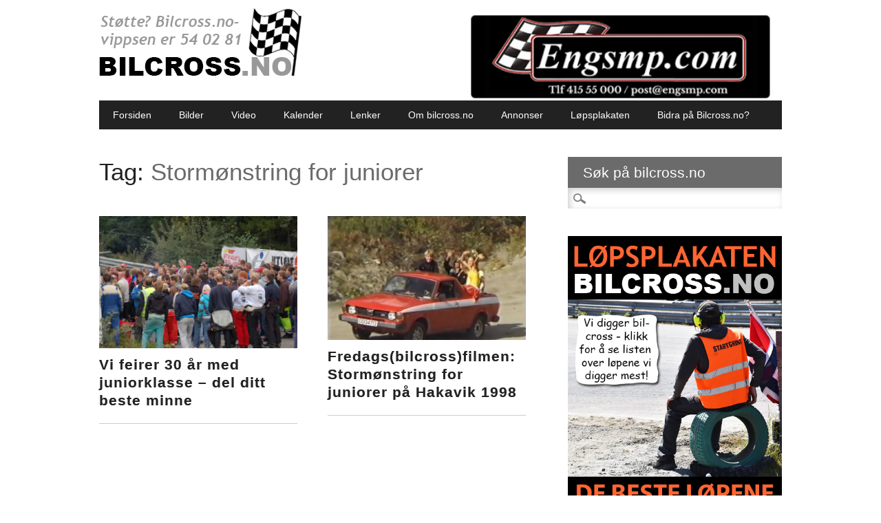

--- FILE ---
content_type: text/html; charset=UTF-8
request_url: https://www.bilcross.no/tag/stormonstring-for-juniorer/
body_size: 47149
content:
<!DOCTYPE html>

<html lang="nb-NO" class="no-js">

<head>

<meta charset="UTF-8" />

<meta name="viewport" content="width=device-width, initial-scale=1" />

<title>Stormønstring for juniorer Arkiver - Bilcross.no</title>

<link rel="profile" href="http://gmpg.org/xfn/11" />

<link rel="pingback" href="https://www.bilcross.no/xmlrpc.php" />



<meta name='robots' content='index, follow, max-image-preview:large, max-snippet:-1, max-video-preview:-1' />

	<!-- This site is optimized with the Yoast SEO plugin v20.11 - https://yoast.com/wordpress/plugins/seo/ -->
	<link rel="canonical" href="https://www.bilcross.no/tag/stormonstring-for-juniorer/" />
	<meta property="og:locale" content="nb_NO" />
	<meta property="og:type" content="article" />
	<meta property="og:title" content="Stormønstring for juniorer Arkiver - Bilcross.no" />
	<meta property="og:url" content="https://www.bilcross.no/tag/stormonstring-for-juniorer/" />
	<meta property="og:site_name" content="Bilcross.no" />
	<meta name="twitter:card" content="summary_large_image" />
	<script type="application/ld+json" class="yoast-schema-graph">{"@context":"https://schema.org","@graph":[{"@type":"CollectionPage","@id":"https://www.bilcross.no/tag/stormonstring-for-juniorer/","url":"https://www.bilcross.no/tag/stormonstring-for-juniorer/","name":"Stormønstring for juniorer Arkiver - Bilcross.no","isPartOf":{"@id":"https://www.bilcross.no/#website"},"primaryImageOfPage":{"@id":"https://www.bilcross.no/tag/stormonstring-for-juniorer/#primaryimage"},"image":{"@id":"https://www.bilcross.no/tag/stormonstring-for-juniorer/#primaryimage"},"thumbnailUrl":"https://bilcross.blob.core.windows.net/files/2026/01/stormonstring-junior-hakavik-2008-forermote_NETT.jpg","breadcrumb":{"@id":"https://www.bilcross.no/tag/stormonstring-for-juniorer/#breadcrumb"},"inLanguage":"nb-NO"},{"@type":"ImageObject","inLanguage":"nb-NO","@id":"https://www.bilcross.no/tag/stormonstring-for-juniorer/#primaryimage","url":"https://bilcross.blob.core.windows.net/files/2026/01/stormonstring-junior-hakavik-2008-forermote_NETT.jpg","contentUrl":"https://bilcross.blob.core.windows.net/files/2026/01/stormonstring-junior-hakavik-2008-forermote_NETT.jpg","width":1203,"height":800},{"@type":"BreadcrumbList","@id":"https://www.bilcross.no/tag/stormonstring-for-juniorer/#breadcrumb","itemListElement":[{"@type":"ListItem","position":1,"name":"Hjem","item":"https://www.bilcross.no/"},{"@type":"ListItem","position":2,"name":"Stormønstring for juniorer"}]},{"@type":"WebSite","@id":"https://www.bilcross.no/#website","url":"https://www.bilcross.no/","name":"Bilcross.no","description":"bilsport på sitt beste og billigste","potentialAction":[{"@type":"SearchAction","target":{"@type":"EntryPoint","urlTemplate":"https://www.bilcross.no/?s={search_term_string}"},"query-input":"required name=search_term_string"}],"inLanguage":"nb-NO"}]}</script>
	<!-- / Yoast SEO plugin. -->


<link rel="alternate" type="application/rss+xml" title="Bilcross.no &raquo; strøm" href="https://www.bilcross.no/feed/" />
<link rel="alternate" type="application/rss+xml" title="Bilcross.no &raquo; kommentarstrøm" href="https://www.bilcross.no/comments/feed/" />
<link rel="alternate" type="application/rss+xml" title="Bilcross.no &raquo; Stormønstring for juniorer stikkord-strøm" href="https://www.bilcross.no/tag/stormonstring-for-juniorer/feed/" />
<script type="text/javascript">
window._wpemojiSettings = {"baseUrl":"https:\/\/s.w.org\/images\/core\/emoji\/14.0.0\/72x72\/","ext":".png","svgUrl":"https:\/\/s.w.org\/images\/core\/emoji\/14.0.0\/svg\/","svgExt":".svg","source":{"concatemoji":"https:\/\/www.bilcross.no\/wp-includes\/js\/wp-emoji-release.min.js?ver=875f62a869e28482c8277400a69b0fdb"}};
/*! This file is auto-generated */
!function(e,a,t){var n,r,o,i=a.createElement("canvas"),p=i.getContext&&i.getContext("2d");function s(e,t){p.clearRect(0,0,i.width,i.height),p.fillText(e,0,0);e=i.toDataURL();return p.clearRect(0,0,i.width,i.height),p.fillText(t,0,0),e===i.toDataURL()}function c(e){var t=a.createElement("script");t.src=e,t.defer=t.type="text/javascript",a.getElementsByTagName("head")[0].appendChild(t)}for(o=Array("flag","emoji"),t.supports={everything:!0,everythingExceptFlag:!0},r=0;r<o.length;r++)t.supports[o[r]]=function(e){if(p&&p.fillText)switch(p.textBaseline="top",p.font="600 32px Arial",e){case"flag":return s("\ud83c\udff3\ufe0f\u200d\u26a7\ufe0f","\ud83c\udff3\ufe0f\u200b\u26a7\ufe0f")?!1:!s("\ud83c\uddfa\ud83c\uddf3","\ud83c\uddfa\u200b\ud83c\uddf3")&&!s("\ud83c\udff4\udb40\udc67\udb40\udc62\udb40\udc65\udb40\udc6e\udb40\udc67\udb40\udc7f","\ud83c\udff4\u200b\udb40\udc67\u200b\udb40\udc62\u200b\udb40\udc65\u200b\udb40\udc6e\u200b\udb40\udc67\u200b\udb40\udc7f");case"emoji":return!s("\ud83e\udef1\ud83c\udffb\u200d\ud83e\udef2\ud83c\udfff","\ud83e\udef1\ud83c\udffb\u200b\ud83e\udef2\ud83c\udfff")}return!1}(o[r]),t.supports.everything=t.supports.everything&&t.supports[o[r]],"flag"!==o[r]&&(t.supports.everythingExceptFlag=t.supports.everythingExceptFlag&&t.supports[o[r]]);t.supports.everythingExceptFlag=t.supports.everythingExceptFlag&&!t.supports.flag,t.DOMReady=!1,t.readyCallback=function(){t.DOMReady=!0},t.supports.everything||(n=function(){t.readyCallback()},a.addEventListener?(a.addEventListener("DOMContentLoaded",n,!1),e.addEventListener("load",n,!1)):(e.attachEvent("onload",n),a.attachEvent("onreadystatechange",function(){"complete"===a.readyState&&t.readyCallback()})),(e=t.source||{}).concatemoji?c(e.concatemoji):e.wpemoji&&e.twemoji&&(c(e.twemoji),c(e.wpemoji)))}(window,document,window._wpemojiSettings);
</script>
<style type="text/css">
img.wp-smiley,
img.emoji {
	display: inline !important;
	border: none !important;
	box-shadow: none !important;
	height: 1em !important;
	width: 1em !important;
	margin: 0 0.07em !important;
	vertical-align: -0.1em !important;
	background: none !important;
	padding: 0 !important;
}
</style>
	<link rel='stylesheet' id='classic-theme-styles-css' href='https://www.bilcross.no/wp-includes/css/classic-themes.min.css?ver=875f62a869e28482c8277400a69b0fdb' type='text/css' media='all' />
<link rel='stylesheet' id='wc-gallery-style-css' href='https://www.bilcross.no/wp-content/plugins/wc-gallery/includes/css/style.css?ver=1.67' type='text/css' media='all' />
<link rel='stylesheet' id='wc-gallery-popup-style-css' href='https://www.bilcross.no/wp-content/plugins/wc-gallery/includes/css/magnific-popup.css?ver=1.1.0' type='text/css' media='all' />
<link rel='stylesheet' id='wc-gallery-flexslider-style-css' href='https://www.bilcross.no/wp-content/plugins/wc-gallery/includes/vendors/flexslider/flexslider.css?ver=2.6.1' type='text/css' media='all' />
<link rel='stylesheet' id='wc-gallery-owlcarousel-style-css' href='https://www.bilcross.no/wp-content/plugins/wc-gallery/includes/vendors/owlcarousel/assets/owl.carousel.css?ver=2.1.4' type='text/css' media='all' />
<link rel='stylesheet' id='wc-gallery-owlcarousel-theme-style-css' href='https://www.bilcross.no/wp-content/plugins/wc-gallery/includes/vendors/owlcarousel/assets/owl.theme.default.css?ver=2.1.4' type='text/css' media='all' />
<link rel='stylesheet' id='wp-polls-css' href='https://www.bilcross.no/wp-content/plugins/wp-polls/polls-css.css?ver=2.77.1' type='text/css' media='all' />
<style id='wp-polls-inline-css' type='text/css'>
.wp-polls .pollbar {
	margin: 1px;
	font-size: 6px;
	line-height: 8px;
	height: 8px;
	background-image: url('https://www.bilcross.no/wp-content/plugins/wp-polls/images/default/pollbg.gif');
	border: 1px solid #c8c8c8;
}

</style>
<link rel='stylesheet' id='newswire_style-css' href='https://www.bilcross.no/wp-content/themes/the-newswire/style.css?ver=875f62a869e28482c8277400a69b0fdb' type='text/css' media='all' />
<script type='text/javascript' src='https://www.bilcross.no/wp-includes/js/jquery/jquery.min.js?ver=3.6.4' id='jquery-core-js'></script>
<script type='text/javascript' src='https://www.bilcross.no/wp-includes/js/jquery/jquery-migrate.min.js?ver=3.4.0' id='jquery-migrate-js'></script>
<script type='text/javascript' id='samLayout-js-extra'>
/* <![CDATA[ */
var samAjax = {"ajaxurl":"https:\/\/www.bilcross.no\/wp-content\/plugins\/simple-ads-manager\/sam-ajax.php","loadurl":"https:\/\/www.bilcross.no\/wp-content\/plugins\/simple-ads-manager\/sam-ajax-loader.php","load":"","mailer":"1","clauses":"[base64]","doStats":"0","container":"sam-container","place":"sam-place","ad":"sam-ad"};
/* ]]> */
</script>
<script type='text/javascript' src='https://www.bilcross.no/wp-content/plugins/simple-ads-manager/js/sam-layout.min.js?ver=2.9.8.125' id='samLayout-js'></script>
<script type='text/javascript' src='https://www.bilcross.no/wp-content/themes/the-newswire/library/js/modernizr-2.6.2.min.js?ver=2.6.2' id='modernizr-js'></script>
<script type='text/javascript' src='https://www.bilcross.no/wp-includes/js/imagesloaded.min.js?ver=4.1.4' id='imagesloaded-js'></script>
<script type='text/javascript' src='https://www.bilcross.no/wp-content/themes/the-newswire/library/js/jquery.cycle2.min.js?ver=875f62a869e28482c8277400a69b0fdb' id='cycle2-js'></script>
<script type='text/javascript' src='https://www.bilcross.no/wp-content/themes/the-newswire/library/js/jquery.cycle2.tile.min.js?ver=875f62a869e28482c8277400a69b0fdb' id='cycle2_tile-js'></script>
<script type='text/javascript' src='https://www.bilcross.no/wp-content/themes/the-newswire/library/js/jquery.cycle2.shuffle.min.js?ver=875f62a869e28482c8277400a69b0fdb' id='cycle2_shuffle-js'></script>
<script type='text/javascript' src='https://www.bilcross.no/wp-content/themes/the-newswire/library/js/jquery.cycle2.scrollVert.min.js?ver=875f62a869e28482c8277400a69b0fdb' id='cycle2_scrollvert-js'></script>
<script type='text/javascript' src='https://www.bilcross.no/wp-includes/js/masonry.min.js?ver=4.2.2' id='masonry-js'></script>
<script type='text/javascript' src='https://www.bilcross.no/wp-includes/js/jquery/jquery.masonry.min.js?ver=3.1.2b' id='jquery-masonry-js'></script>
<script type='text/javascript' src='https://www.bilcross.no/wp-content/themes/the-newswire/library/js/scripts.js?ver=1.0.0' id='newswire_custom_js-js'></script>
<link rel="https://api.w.org/" href="https://www.bilcross.no/wp-json/" /><link rel="alternate" type="application/json" href="https://www.bilcross.no/wp-json/wp/v2/tags/440" /><link rel="EditURI" type="application/rsd+xml" title="RSD" href="https://www.bilcross.no/xmlrpc.php?rsd" />
<link rel="wlwmanifest" type="application/wlwmanifest+xml" href="https://www.bilcross.no/wp-includes/wlwmanifest.xml" />

	<style id="newswire-color-settings">
		        a, a:visited, .entry-title a:hover, .post-content ol li:before, .post-content ul li:before, .colortxt { 
            color: #6b6b6b;
        }
        
        #search-box-wrap, #social-media a, #search-icon, nav[role=navigation] .menu > ul li a:hover, nav[role=navigation] .menu ul li.current-menu-item a, .nav ul li.current_page_item a, nav[role=navigation] .menu ul li.current_page_item a, .cat-meta-color, .colorbar, .pagination li a:hover, .pagination li.active a, #comment-nav-above a, #comment-nav-below a, #nav-above a:hover, #nav-below a:hover, #image-navigation a:hover, #sidebar .widget-title,  .commentlist .comment-reply-link, .commentlist .comment-reply-login, #respond #submit:hover {
            background-color: #6b6b6b;
        }
        
				
				
		    </style>
	






</head>



<body class="archive tag tag-stormonstring-for-juniorer tag-440">












<div id="wrapper">



    <div id="search-box-wrap">

        <div id="search-box">

           <div id="close-x">x</div>

           <form role="search" method="get" id="searchform" class="searchform" action="https://www.bilcross.no/">
				<div>
					<label class="screen-reader-text" for="s">Søk etter:</label>
					<input type="text" value="" name="s" id="s" />
					<input type="submit" id="searchsubmit" value="Søk" />
				</div>
			</form>
        </div>

    </div>

    

    <div id="container">

        

    

        <header id="branding" role="banner">

      



          <div id="top-head" >





           





            <div id="top-nav" class="clearfix">

 

              <!--  <div class="cur-date">24. January 2026</div>-->

                
            </div>

          

            <div id="social-media">

            

                
                

                
                

                
                

                
                

                
                

                
                

                
                

                
                

                
                

                
                

                
                

                
                

                
                

             <!--   <div id="search-icon"></div>-->

    

            </div>

            

          </div>

        

          <div id="inner-header" class="clearfix">

          

            <div id="site-heading">

                
                <div id="site-logo"><a href="https://www.bilcross.no/" title="Bilcross.no" rel="home"><img src="https://bilcross.blob.core.windows.net/files/2023/01/logo-nettside-2023_NETT.jpg" alt="Bilcross.no" /></a></div>

                
            </div>

            

            

              <div id="newswire-banner" style="padding-top:20px">

          	
<!-- Add 468x60 Banner Code Below This Comment -->

<div class="ad"><div id='c2348_109_1' class='sam-container sam-place' data-sam='1'><a  href='https://www.engsmp.com/' target='_blank'><img src='https://bilcross.blob.core.windows.net/files/2025/06/engs-msp-topp-2025.jpg'  alt=''  /></a></div></div>

          </div>

    

            <div class="clearfix"></div>

          </div>

          

            <nav id="access" role="navigation">

                <h1 class="assistive-text section-heading">Main menu</h1>

                <div class="skip-link screen-reader-text"><a href="#content" title="Skip to content">Skip to content</a></div>

    

                <div class="menu"><ul id="menu-meny" class="menu"><li id="menu-item-30" class="menu-item menu-item-type-custom menu-item-object-custom menu-item-30"><a href="/">Forsiden</a></li>
<li id="menu-item-27" class="menu-item menu-item-type-taxonomy menu-item-object-category menu-item-27"><a href="https://www.bilcross.no/category/bilder/">Bilder</a></li>
<li id="menu-item-28" class="menu-item menu-item-type-taxonomy menu-item-object-category menu-item-28"><a href="https://www.bilcross.no/category/filmer/">Video</a></li>
<li id="menu-item-432" class="menu-item menu-item-type-post_type menu-item-object-page menu-item-432"><a href="https://www.bilcross.no/kalender/">Kalender</a></li>
<li id="menu-item-34" class="menu-item menu-item-type-post_type menu-item-object-page menu-item-34"><a href="https://www.bilcross.no/lenker/">Lenker</a></li>
<li id="menu-item-44" class="menu-item menu-item-type-post_type menu-item-object-page menu-item-44"><a href="https://www.bilcross.no/om-bilcross-no/">Om bilcross.no</a></li>
<li id="menu-item-470" class="menu-item menu-item-type-post_type menu-item-object-page menu-item-470"><a href="https://www.bilcross.no/annonser-pa-bilcross-no/">Annonser</a></li>
<li id="menu-item-562" class="menu-item menu-item-type-post_type menu-item-object-page menu-item-562"><a href="https://www.bilcross.no/lopsplakaten-bilcross-no/">Løpsplakaten</a></li>
<li id="menu-item-42946" class="menu-item menu-item-type-post_type menu-item-object-page menu-item-42946"><a href="https://www.bilcross.no/bidra-pa-bilcross-no/">Bidra på Bilcross.no?</a></li>
</ul></div>
    

            </nav><!-- #access -->

    

        </header><!-- #branding -->


    <div id="content" class="clearfix">
        
        <div id="main" class="col620 clearfix" role="main">

			
				<header class="page-header">
					<h1 class="page-title">Tag: <span class="colortxt">Stormønstring for juniorer</span></h1>

									</header>

				                
                <div id="grid-wrap" class="clearfix">
                
								
					<div class="grid-box">
					<article id="post-53502" class="post-53502 post type-post status-publish format-standard has-post-thumbnail hentry category-historie category-rekruttering tag-bilcrossjubileum tag-kna-eiker tag-stormonstring-for-juniorer">



            <div class="imgthumb"><a href="https://www.bilcross.no/2026/01/07/juniorklasse-30-ar-minne/" rel="bookmark" title="Vi feirer 30 år med juniorklasse &#8211; del ditt beste minne">
           <img  src="https://bilcross.blob.core.windows.net/files/2026/01/stormonstring-junior-hakavik-2008-forermote_NETT-300x200.jpg" title="Vi feirer 30 år med juniorklasse &#8211; del ditt beste minne"/>            
            </a></div>

        <header class="entry-header">
        <h2 class="entry-title"><a href="https://www.bilcross.no/2026/01/07/juniorklasse-30-ar-minne/" title="Permalink to Vi feirer 30 år med juniorklasse &#8211; del ditt beste minne" rel="bookmark">Vi feirer 30 år med juniorklasse &#8211; del ditt beste minne</a></h2>
    </header><!-- .entry-header -->
    <!--<div class="entry-content post-content">
        Som junior selv, eller som publikum, heiagjeng eller funksjonær &#8211; har du en god historie fra de 30 årene...    </div>--><!-- .entry-content -->
    <footer class="entry-meta">
       

        <div style="border-bottom: 1px solid #CCC; margin-top: 10px"></div>
    </footer><!-- #entry-meta -->



</article><!-- #post-53502 -->
                    </div>

				
					<div class="grid-box">
					<article id="post-21472" class="post-21472 post type-post status-publish format-standard has-post-thumbnail hentry category-historie category-media category-filmer tag-hakavik tag-kna-eiker tag-stormonstring-for-juniorer">



            <div class="imgthumb"><a href="https://www.bilcross.no/2019/01/25/fredagsbilcrossfilmen-stormonstring-juniorer-pa-hakavik-1998/" rel="bookmark" title="Fredags(bilcross)filmen: Stormønstring for juniorer på Hakavik 1998">
           <img  src="https://bilcross.blob.core.windows.net/files/2019/01/stormonstring_junior_1998-300x188.jpg" title="Fredags(bilcross)filmen: Stormønstring for juniorer på Hakavik 1998"/>            
            </a></div>

        <header class="entry-header">
        <h2 class="entry-title"><a href="https://www.bilcross.no/2019/01/25/fredagsbilcrossfilmen-stormonstring-juniorer-pa-hakavik-1998/" title="Permalink to Fredags(bilcross)filmen: Stormønstring for juniorer på Hakavik 1998" rel="bookmark">Fredags(bilcross)filmen: Stormønstring for juniorer på Hakavik 1998</a></h2>
    </header><!-- .entry-header -->
    <!--<div class="entry-content post-content">
        BILCROSSARKIVET: KNA Eiker var tidlig ute med å gjøre stas på juniorkjørerne. Allerede to år etter juniorklassens inntog i...    </div>--><!-- .entry-content -->
    <footer class="entry-meta">
       

        <div style="border-bottom: 1px solid #CCC; margin-top: 10px"></div>
    </footer><!-- #entry-meta -->



</article><!-- #post-21472 -->
                    </div>

				                
                </div>

				
			
        </div> <!-- end #main -->

        		<div id="sidebar" class="widget-area col300" role="complementary">
            
			<div id="banner-sidebar">
                
<!-- Add Banner Code Below This Comment (max. 300px wide) -->
            </div>

			<aside id="search-4" class="widget widget_search"><div class="widget-title">Søk på bilcross.no</div><form role="search" method="get" id="searchform" class="searchform" action="https://www.bilcross.no/">
				<div>
					<label class="screen-reader-text" for="s">Søk etter:</label>
					<input type="text" value="" name="s" id="s" />
					<input type="submit" id="searchsubmit" value="Søk" />
				</div>
			</form></aside><aside id="simple_ads_manager_block_widget-4" class="widget simple_ads_manager_block_widget"><div class=' sam-block sam-block-lines-30 sam-block-cols-1'style='margin: 0px 0px 0px 0px;padding: 0px 0px 0px 0px;background: #FFFFFF;border: 0px solid #333333'><div class='sam-block-line' style='margin: 0px; padding: 0px;'><div class='sam-block-item' style='display: inline-block; margin: 0px 0px 0px 0px; padding: 0px 0px 0px 0px; background: #FFFFFF; border: 0px solid #333333'><div id='c8196_5_2' class='sam-container sam-ad'><a  href='http://www.bilcross.no/kalender/' target='_blank' ><img src='https://bilcross.blob.core.windows.net/files/2025/11/LP_EGEN_2026_NETT_3.jpg'  /></a></div></div></div><div class='sam-block-line' style='margin: 0px; padding: 0px;'><div class='sam-block-item' style='display: inline-block; margin: 0px 0px 0px 0px; padding: 0px 0px 0px 0px; background: #FFFFFF; border: 0px solid #333333'><div id='c8051_99_7' class='sam-container sam-ad'><a  href='https://www.hedmarkbilsenter.no/' target='_blank' ><img src='https://bilcross.blob.core.windows.net/files/2025/03/Hedemark-bilsenter-logo-STOR-2025_NETT.jpg'  /></a></div></div></div><div class='sam-block-line' style='margin: 0px; padding: 0px;'><div class='sam-block-item' style='display: inline-block; margin: 0px 0px 0px 0px; padding: 0px 0px 0px 0px; background: #FFFFFF; border: 0px solid #333333'><div id='c8658_98_7' class='sam-container sam-ad'><a  href='https://www.hedmarkbilsenter.no/' target='_blank' ><img src='https://bilcross.blob.core.windows.net/files/2025/03/Hedemark-bilsenter-logo-annonse-2025-brukte-deler_NETT-DENNE.jpg'  /></a></div></div></div><div class='sam-block-line' style='margin: 0px; padding: 0px;'><div class='sam-block-item' style='display: inline-block; margin: 0px 0px 0px 0px; padding: 0px 0px 0px 0px; background: #FFFFFF; border: 0px solid #333333'><div id='c3603_100_7' class='sam-container sam-ad'><a  href='https://bildel.online/' target='_blank' ><img src='https://bilcross.blob.core.windows.net/files/2025/03/Hedemark-bilsenter-logo-annonse-2025-nye-deler_NETT-DENNE.jpg'  /></a></div></div></div><div class='sam-block-line' style='margin: 0px; padding: 0px;'><div class='sam-block-item' style='display: inline-block; margin: 0px 0px 0px 0px; padding: 0px 0px 0px 0px; background: #FFFFFF; border: 0px solid #333333'><div id='c4726_101_7' class='sam-container sam-ad'><a  href='https://www.hedmarkbilsenter.no/sok_delebiler.aspx' target='_blank' ><img src='https://bilcross.blob.core.windows.net/files/2025/03/Hedemark-bilsenter-logo-annonse-2025-delebiler_NETT-DENNE.jpg'  /></a></div></div></div><div class='sam-block-line' style='margin: 0px; padding: 0px;'><div class='sam-block-item' style='display: inline-block; margin: 0px 0px 0px 0px; padding: 0px 0px 0px 0px; background: #FFFFFF; border: 0px solid #333333'><div id='c4895_102_7' class='sam-container sam-ad'><a  href='https://www.hedmarkbilsenter.no/delebiler.aspx?sisteinn=50' target='_blank' ><img src='https://bilcross.blob.core.windows.net/files/2025/03/Hedemark-bilsenter-logo-annonse-2025-sist-innkommende_NETT-DENNE.jpg'  /></a></div></div></div><div class='sam-block-line' style='margin: 0px; padding: 0px;'><div class='sam-block-item' style='display: inline-block; margin: 0px 0px 0px 0px; padding: 0px 0px 0px 0px; background: #FFFFFF; border: 0px solid #333333'><div id='c7827_103_7' class='sam-container sam-ad'><a  href='https://www.hedmarkbilsenter.no/kontakt-oss.aspx' target='_blank' ><img src='https://bilcross.blob.core.windows.net/files/2025/03/Hedemark-bilsenter-logo-annonse-2025-kontakt_NETT.jpg'  /></a></div></div></div><div class='sam-block-line' style='margin: 0px; padding: 0px;'><div class='sam-block-item' style='display: inline-block; margin: 0px 0px 0px 0px; padding: 0px 0px 0px 0px; background: #FFFFFF; border: 0px solid #333333'><div id='c5873_74_7' class='sam-container sam-ad'><a  href='https://www.maskinogasfalt.no/' target='_blank' ><img src='https://bilcross.blob.core.windows.net/files/2021/05/maskin-og-asfalt-annonse-nettside_2.jpg'  /></a></div></div></div><div class='sam-block-line' style='margin: 0px; padding: 0px;'><div class='sam-block-item' style='display: inline-block; margin: 0px 0px 0px 0px; padding: 0px 0px 0px 0px; background: #FFFFFF; border: 0px solid #333333'><div id='c8335_7_2' class='sam-container sam-ad'><a  href='http://www.kimsteinsholt.no/' target='_blank' ><img src='https://bilcross.blob.core.windows.net/files/2019/02/Kim-steinsholt-entr-NETT_2.png'  /></a></div></div></div><div class='sam-block-line' style='margin: 0px; padding: 0px;'><div class='sam-block-item' style='display: inline-block; margin: 0px 0px 0px 0px; padding: 0px 0px 0px 0px; background: #FFFFFF; border: 0px solid #333333'><div id='c5829_48_2' class='sam-container sam-ad'><a  href='https://www.facebook.com/ValdresMotorOgBilskadeAs/' target='_blank' ><img src='https://bilcross.blob.core.windows.net/files/2017/01/Valdres_motor_og_bilskade.gif'  /></a></div></div></div><div class='sam-block-line' style='margin: 0px; padding: 0px;'><div class='sam-block-item' style='display: inline-block; margin: 0px 0px 0px 0px; padding: 0px 0px 0px 0px; background: #FFFFFF; border: 0px solid #333333'><div id='c7144_2_7' class='sam-container sam-ad'><a  href='https://www.facebook.com/eggedalmurflis' target='_blank' ><img src='https://bilcross.blob.core.windows.net/files/2025/03/MET-mur-og-flis-logo_NETT.jpg'  /></a></div></div></div><div class='sam-block-line' style='margin: 0px; padding: 0px;'><div class='sam-block-item' style='display: inline-block; margin: 0px 0px 0px 0px; padding: 0px 0px 0px 0px; background: #FFFFFF; border: 0px solid #333333'><div id='c1495_72_7' class='sam-container sam-ad'><a  href='https://siggerudbil.no/' target='_blank' ><img src='https://bilcross.blob.core.windows.net/files/2025/03/Siggerudveien-bilverksted_logo_NETT_3.jpg'  /></a></div></div></div><div class='sam-block-line' style='margin: 0px; padding: 0px;'><div class='sam-block-item' style='display: inline-block; margin: 0px 0px 0px 0px; padding: 0px 0px 0px 0px; background: #FFFFFF; border: 0px solid #333333'><div id='c4290_66_7' class='sam-container sam-ad'><a  href='https://www.facebook.com/BotneBil' target='_blank' ><img src='https://bilcross.blob.core.windows.net/files/2025/03/BOTNE_BIL_2025_NETT.jpg'  /></a></div></div></div><div class='sam-block-line' style='margin: 0px; padding: 0px;'><div class='sam-block-item' style='display: inline-block; margin: 0px 0px 0px 0px; padding: 0px 0px 0px 0px; background: #FFFFFF; border: 0px solid #333333'><div id='c1475_12_7' class='sam-container sam-ad'><a  href='https://www.facebook.com/profile.php?id=100057257357558' target='_blank' ><img src='https://bilcross.blob.core.windows.net/files/2025/03/SG-ELEKTRO_2025_NETT.jpg'  /></a></div></div></div><div class='sam-block-line' style='margin: 0px; padding: 0px;'><div class='sam-block-item' style='display: inline-block; margin: 0px 0px 0px 0px; padding: 0px 0px 0px 0px; background: #FFFFFF; border: 0px solid #333333'><div id='c7853_105_7' class='sam-container sam-ad'><a  href='https://www.facebook.com/brettingenelas/' target='_blank' ><img src='https://bilcross.blob.core.windows.net/files/2025/03/Brettingen-el-logo-2025_NETT_DENNE.jpg'  /></a></div></div></div><div class='sam-block-line' style='margin: 0px; padding: 0px;'><div class='sam-block-item' style='display: inline-block; margin: 0px 0px 0px 0px; padding: 0px 0px 0px 0px; background: #FFFFFF; border: 0px solid #333333'><div id='c7372_75_7' class='sam-container sam-ad'><a  href='https://www.facebook.com/groups/1751165595155012' target='_blank' ><img src='https://bilcross.blob.core.windows.net/files/2025/03/t-steine-transport-2025_NETT_3.jpg'  /></a></div></div></div><div class='sam-block-line' style='margin: 0px; padding: 0px;'><div class='sam-block-item' style='display: inline-block; margin: 0px 0px 0px 0px; padding: 0px 0px 0px 0px; background: #FFFFFF; border: 0px solid #333333'><div id='c2555_93_7' class='sam-container sam-ad'><a  href='https://www.facebook.com/SteffenBergumRaaholdt' target='_blank' ><img src='https://bilcross.blob.core.windows.net/files/2025/03/RSS-salg-og-service_NETT.jpg'  /></a></div></div></div><div class='sam-block-line' style='margin: 0px; padding: 0px;'><div class='sam-block-item' style='display: inline-block; margin: 0px 0px 0px 0px; padding: 0px 0px 0px 0px; background: #FFFFFF; border: 0px solid #333333'><div id='c2895_20_7' class='sam-container sam-ad'><a  href='https://www.facebook.com/profile.php?id=743857892' target='_blank' ><img src='https://bilcross.blob.core.windows.net/files/2025/03/Haugland-bil-og-multiservice-2025_NETT.jpg'  /></a></div></div></div><div class='sam-block-line' style='margin: 0px; padding: 0px;'><div class='sam-block-item' style='display: inline-block; margin: 0px 0px 0px 0px; padding: 0px 0px 0px 0px; background: #FFFFFF; border: 0px solid #333333'><div id='c3254_104_7' class='sam-container sam-ad'><a  href='https://sjekkpunkt.no/bilverksted/sveenmek' target='_blank' ><img src='https://bilcross.blob.core.windows.net/files/2025/03/Sveen-mek-logo-2025_NETT.jpg'  /></a></div></div></div><div class='sam-block-line' style='margin: 0px; padding: 0px;'><div class='sam-block-item' style='display: inline-block; margin: 0px 0px 0px 0px; padding: 0px 0px 0px 0px; background: #FFFFFF; border: 0px solid #333333'><div id='c9783_92_7' class='sam-container sam-ad'><a  href='https://www.facebook.com/CircleKVaagaa/' target='_blank' ><img src='https://bilcross.blob.core.windows.net/files/2025/03/Circle-k-vaga-2025_NETT.jpg'  /></a></div></div></div><div class='sam-block-line' style='margin: 0px; padding: 0px;'><div class='sam-block-item' style='display: inline-block; margin: 0px 0px 0px 0px; padding: 0px 0px 0px 0px; background: #FFFFFF; border: 0px solid #333333'><div id='c7964_106_7' class='sam-container sam-ad'><a  href='https://www.grindenmotorsport.no/' target='_blank' ><img src='https://bilcross.blob.core.windows.net/files/2025/03/GRINDEN-MOTORSPORT-logo-2025_NETT.jpg'  /></a></div></div></div><div class='sam-block-line' style='margin: 0px; padding: 0px;'><div class='sam-block-item' style='display: inline-block; margin: 0px 0px 0px 0px; padding: 0px 0px 0px 0px; background: #FFFFFF; border: 0px solid #333333'><div id='c3033_108_7' class='sam-container sam-ad'><a  href='https://www.automester.no/namsos-bilteknikk-as/' target='_blank' ><img src='https://bilcross.blob.core.windows.net/files/2022/06/Logo-namsos-bilteknikk-as-kopi.jpg'  /></a></div></div></div><div class='sam-block-line' style='margin: 0px; padding: 0px;'><div class='sam-block-item' style='display: inline-block; margin: 0px 0px 0px 0px; padding: 0px 0px 0px 0px; background: #FFFFFF; border: 0px solid #333333'><div id='c7383_77_7' class='sam-container sam-ad'><a  href='https://sivesindgraveservice.no/' target='_blank' ><img src='https://bilcross.blob.core.windows.net/files/2021/05/Sivesind-annonse-nettside.jpg'  /></a></div></div></div><div class='sam-block-line' style='margin: 0px; padding: 0px;'><div class='sam-block-item' style='display: inline-block; margin: 0px 0px 0px 0px; padding: 0px 0px 0px 0px; background: #FFFFFF; border: 0px solid #333333'><div id='c9964_91_7' class='sam-container sam-ad'><a  href='https://www.tk-sport.no/' target='_blank' ><img src='https://bilcross.blob.core.windows.net/files/2021/05/tk-sport-annonse-nettside.jpg'  /></a></div></div></div><div class='sam-block-line' style='margin: 0px; padding: 0px;'><div class='sam-block-item' style='display: inline-block; margin: 0px 0px 0px 0px; padding: 0px 0px 0px 0px; background: #FFFFFF; border: 0px solid #333333'><div id='c4153_94_7' class='sam-container sam-ad'><a  href='https://www.tk-sport.no/' target='_blank' ><img src='https://bilcross.blob.core.windows.net/files/2025/03/TK-sport-logoer-sabelt_NETT_3.jpg'  /></a></div></div></div><div class='sam-block-line' style='margin: 0px; padding: 0px;'><div class='sam-block-item' style='display: inline-block; margin: 0px 0px 0px 0px; padding: 0px 0px 0px 0px; background: #FFFFFF; border: 0px solid #333333'><div id='c4839_95_7' class='sam-container sam-ad'><a  href='https://www.tk-sport.no/' target='_blank' ><img src='https://bilcross.blob.core.windows.net/files/2025/03/TK-sport-logoer-turn-one_NETT_3.jpg'  /></a></div></div></div><div class='sam-block-line' style='margin: 0px; padding: 0px;'><div class='sam-block-item' style='display: inline-block; margin: 0px 0px 0px 0px; padding: 0px 0px 0px 0px; background: #FFFFFF; border: 0px solid #333333'><div id='c5571_96_7' class='sam-container sam-ad'><a  href='https://www.tk-sport.no/' target='_blank' ><img src='https://bilcross.blob.core.windows.net/files/2025/03/TK-sport-logoer-stilo_NETT.jpg'  /></a></div></div></div><div class='sam-block-line' style='margin: 0px; padding: 0px;'><div class='sam-block-item' style='display: inline-block; margin: 0px 0px 0px 0px; padding: 0px 0px 0px 0px; background: #FFFFFF; border: 0px solid #333333'><div id='c6960_97_7' class='sam-container sam-ad'><a  href='https://www.tk-sport.no/' target='_blank' ><img src='https://bilcross.blob.core.windows.net/files/2025/03/TK-sport-logoer-evo_NETT_2-67de7064a7121.jpg'  /></a></div></div></div><div class='sam-block-line' style='margin: 0px; padding: 0px;'><div class='sam-block-item' style='display: inline-block; margin: 0px 0px 0px 0px; padding: 0px 0px 0px 0px; background: #FFFFFF; border: 0px solid #333333'><div id='c4874_63_2' class='sam-container sam-ad'><a  href='https://www.galskapmotorsport.com/' target='_blank' ><img src='https://bilcross.blob.core.windows.net/files/2021/05/galskap-motorsport-annonse-nettside_NETT.jpg'  /></a></div></div></div><div class='sam-block-line' style='margin: 0px; padding: 0px;'><div class='sam-block-item' style='display: inline-block; margin: 0px 0px 0px 0px; padding: 0px 0px 0px 0px; background: #FFFFFF; border: 0px solid #333333'><div id='c9575_8_2' class='sam-container sam-ad'><a  href='https://www.bilcross.no/om-bilcross-no/' target='_blank' ><img src='https://bilcross.blob.core.windows.net/files/2021/05/EGEN-annonse-nettside_VIPPS.jpg'  /></a></div></div></div></div></aside><aside id="tag_cloud-5" class="widget widget_tag_cloud"><div class="widget-title">Stikkord</div><div class="tagcloud"><a href="https://www.bilcross.no/tag/bilcross-no-cup/" class="tag-cloud-link tag-link-62 tag-link-position-1" style="font-size: 22pt;" aria-label="Bilcross.no-cup (175 elementer)">Bilcross.no-cup</a>
<a href="https://www.bilcross.no/tag/bilcrosspraten/" class="tag-cloud-link tag-link-773 tag-link-position-2" style="font-size: 15.777777777778pt;" aria-label="Bilcrosspraten (93 elementer)">Bilcrosspraten</a>
<a href="https://www.bilcross.no/tag/brekka/" class="tag-cloud-link tag-link-26 tag-link-position-3" style="font-size: 14.222222222222pt;" aria-label="Brekka (79 elementer)">Brekka</a>
<a href="https://www.bilcross.no/tag/fuglehaugen/" class="tag-cloud-link tag-link-31 tag-link-position-4" style="font-size: 13.777777777778pt;" aria-label="Fuglehaugen (75 elementer)">Fuglehaugen</a>
<a href="https://www.bilcross.no/tag/galskap-motorsport/" class="tag-cloud-link tag-link-148 tag-link-position-5" style="font-size: 8.4444444444444pt;" aria-label="Galskap motorsport (43 elementer)">Galskap motorsport</a>
<a href="https://www.bilcross.no/tag/gardermoen-motorpark/" class="tag-cloud-link tag-link-36 tag-link-position-6" style="font-size: 13.111111111111pt;" aria-label="Gardermoen motorpark (69 elementer)">Gardermoen motorpark</a>
<a href="https://www.bilcross.no/tag/goldagslopet/" class="tag-cloud-link tag-link-30 tag-link-position-7" style="font-size: 13.111111111111pt;" aria-label="Goldagsløpet (69 elementer)">Goldagsløpet</a>
<a href="https://www.bilcross.no/tag/grenland-motorsportsenter/" class="tag-cloud-link tag-link-64 tag-link-position-8" style="font-size: 13.777777777778pt;" aria-label="Grenland motorsportsenter (75 elementer)">Grenland motorsportsenter</a>
<a href="https://www.bilcross.no/tag/ifor-williams-cup/" class="tag-cloud-link tag-link-554 tag-link-position-9" style="font-size: 11.111111111111pt;" aria-label="Ifor Williams cup (56 elementer)">Ifor Williams cup</a>
<a href="https://www.bilcross.no/tag/kongsberg-motorsenter/" class="tag-cloud-link tag-link-469 tag-link-position-10" style="font-size: 16.222222222222pt;" aria-label="Kongsberg motorsenter (96 elementer)">Kongsberg motorsenter</a>
<a href="https://www.bilcross.no/tag/konsmo-motorbane/" class="tag-cloud-link tag-link-196 tag-link-position-11" style="font-size: 11.111111111111pt;" aria-label="Konsmo motorbane (56 elementer)">Konsmo motorbane</a>
<a href="https://www.bilcross.no/tag/landsfinale-for-junior/" class="tag-cloud-link tag-link-187 tag-link-position-12" style="font-size: 13.111111111111pt;" aria-label="Landsfinale for junior (70 elementer)">Landsfinale for junior</a>
<a href="https://www.bilcross.no/tag/landsfinale-for-veteraner/" class="tag-cloud-link tag-link-324 tag-link-position-13" style="font-size: 10pt;" aria-label="Landsfinale for veteraner (50 elementer)">Landsfinale for veteraner</a>
<a href="https://www.bilcross.no/tag/landsfinale-i-bilcross/" class="tag-cloud-link tag-link-83 tag-link-position-14" style="font-size: 14.444444444444pt;" aria-label="Landsfinale i bilcross (81 elementer)">Landsfinale i bilcross</a>
<a href="https://www.bilcross.no/tag/landsfinalen-for-damer/" class="tag-cloud-link tag-link-162 tag-link-position-15" style="font-size: 14pt;" aria-label="Landsfinalen for damer (76 elementer)">Landsfinalen for damer</a>
<a href="https://www.bilcross.no/tag/mats-bjerknes/" class="tag-cloud-link tag-link-152 tag-link-position-16" style="font-size: 14.222222222222pt;" aria-label="Mats Bjerknes (79 elementer)">Mats Bjerknes</a>
<a href="https://www.bilcross.no/tag/momarken-bilbane/" class="tag-cloud-link tag-link-13 tag-link-position-17" style="font-size: 8.6666666666667pt;" aria-label="Momarken bilbane (44 elementer)">Momarken bilbane</a>
<a href="https://www.bilcross.no/tag/nmk-aremark/" class="tag-cloud-link tag-link-27 tag-link-position-18" style="font-size: 15.777777777778pt;" aria-label="NMK Aremark (92 elementer)">NMK Aremark</a>
<a href="https://www.bilcross.no/tag/nmk-aurskog-holand/" class="tag-cloud-link tag-link-230 tag-link-position-19" style="font-size: 8pt;" aria-label="NMK Aurskog-Høland (41 elementer)">NMK Aurskog-Høland</a>
<a href="https://www.bilcross.no/tag/nmk-bergen/" class="tag-cloud-link tag-link-149 tag-link-position-20" style="font-size: 9.1111111111111pt;" aria-label="NMK Bergen (46 elementer)">NMK Bergen</a>
<a href="https://www.bilcross.no/tag/nmk-bo/" class="tag-cloud-link tag-link-56 tag-link-position-21" style="font-size: 16.888888888889pt;" aria-label="NMK Bø (103 elementer)">NMK Bø</a>
<a href="https://www.bilcross.no/tag/nmk-elverum/" class="tag-cloud-link tag-link-144 tag-link-position-22" style="font-size: 16.444444444444pt;" aria-label="NMK Elverum (98 elementer)">NMK Elverum</a>
<a href="https://www.bilcross.no/tag/nmk-gardermoen/" class="tag-cloud-link tag-link-35 tag-link-position-23" style="font-size: 15.333333333333pt;" aria-label="NMK Gardermoen (88 elementer)">NMK Gardermoen</a>
<a href="https://www.bilcross.no/tag/nmk-gol/" class="tag-cloud-link tag-link-32 tag-link-position-24" style="font-size: 15.333333333333pt;" aria-label="NMK Gol (89 elementer)">NMK Gol</a>
<a href="https://www.bilcross.no/tag/nmk-grenland/" class="tag-cloud-link tag-link-63 tag-link-position-25" style="font-size: 15.555555555556pt;" aria-label="NMK Grenland (91 elementer)">NMK Grenland</a>
<a href="https://www.bilcross.no/tag/nmk-hamar/" class="tag-cloud-link tag-link-67 tag-link-position-26" style="font-size: 17.555555555556pt;" aria-label="NMK Hamar (112 elementer)">NMK Hamar</a>
<a href="https://www.bilcross.no/tag/nmk-kongsberg/" class="tag-cloud-link tag-link-20 tag-link-position-27" style="font-size: 20.666666666667pt;" aria-label="NMK Kongsberg (155 elementer)">NMK Kongsberg</a>
<a href="https://www.bilcross.no/tag/nmk-konsmo/" class="tag-cloud-link tag-link-113 tag-link-position-28" style="font-size: 13.555555555556pt;" aria-label="NMK Konsmo (73 elementer)">NMK Konsmo</a>
<a href="https://www.bilcross.no/tag/nmk-modum-sigdal/" class="tag-cloud-link tag-link-50 tag-link-position-29" style="font-size: 16pt;" aria-label="NMK Modum Sigdal (95 elementer)">NMK Modum Sigdal</a>
<a href="https://www.bilcross.no/tag/nmk-nedre-hallingdal/" class="tag-cloud-link tag-link-122 tag-link-position-30" style="font-size: 11.333333333333pt;" aria-label="NMK Nedre Hallingdal (58 elementer)">NMK Nedre Hallingdal</a>
<a href="https://www.bilcross.no/tag/nmk-nore-uvdal/" class="tag-cloud-link tag-link-171 tag-link-position-31" style="font-size: 13.333333333333pt;" aria-label="NMK Nore Uvdal (71 elementer)">NMK Nore Uvdal</a>
<a href="https://www.bilcross.no/tag/nmk-trogstad/" class="tag-cloud-link tag-link-12 tag-link-position-32" style="font-size: 9.7777777777778pt;" aria-label="NMK Trøgstad (49 elementer)">NMK Trøgstad</a>
<a href="https://www.bilcross.no/tag/nmk-verdal-levanger/" class="tag-cloud-link tag-link-137 tag-link-position-33" style="font-size: 9.3333333333333pt;" aria-label="NMK Verdal Levanger (47 elementer)">NMK Verdal Levanger</a>
<a href="https://www.bilcross.no/tag/rallebanen/" class="tag-cloud-link tag-link-355 tag-link-position-34" style="font-size: 14.222222222222pt;" aria-label="Rallebanen (78 elementer)">Rallebanen</a>
<a href="https://www.bilcross.no/tag/roppecrossen/" class="tag-cloud-link tag-link-121 tag-link-position-35" style="font-size: 10pt;" aria-label="Roppecrossen (50 elementer)">Roppecrossen</a>
<a href="https://www.bilcross.no/tag/sigdal-motorsenter/" class="tag-cloud-link tag-link-332 tag-link-position-36" style="font-size: 11.777777777778pt;" aria-label="Sigdal motorsenter (60 elementer)">Sigdal motorsenter</a>
<a href="https://www.bilcross.no/tag/smadolfestivalen/" class="tag-cloud-link tag-link-186 tag-link-position-37" style="font-size: 10.888888888889pt;" aria-label="Smådølfestivalen (55 elementer)">Smådølfestivalen</a>
<a href="https://www.bilcross.no/tag/smadol-motorsenter/" class="tag-cloud-link tag-link-172 tag-link-position-38" style="font-size: 12.222222222222pt;" aria-label="Smådøl motorsenter (63 elementer)">Smådøl motorsenter</a>
<a href="https://www.bilcross.no/tag/sommerfestivalen/" class="tag-cloud-link tag-link-25 tag-link-position-39" style="font-size: 9.5555555555556pt;" aria-label="Sommerfestivalen (48 elementer)">Sommerfestivalen</a>
<a href="https://www.bilcross.no/tag/sommerlop/" class="tag-cloud-link tag-link-269 tag-link-position-40" style="font-size: 11.777777777778pt;" aria-label="sommerløp (61 elementer)">sommerløp</a>
<a href="https://www.bilcross.no/tag/starmoen-motorbane/" class="tag-cloud-link tag-link-158 tag-link-position-41" style="font-size: 14.888888888889pt;" aria-label="Starmoen motorbane (85 elementer)">Starmoen motorbane</a>
<a href="https://www.bilcross.no/tag/stian-ormestad/" class="tag-cloud-link tag-link-60 tag-link-position-42" style="font-size: 16.666666666667pt;" aria-label="Stian Ormestad (102 elementer)">Stian Ormestad</a>
<a href="https://www.bilcross.no/tag/vendkvern-motorbane/" class="tag-cloud-link tag-link-68 tag-link-position-43" style="font-size: 16pt;" aria-label="Vendkvern motorbane (95 elementer)">Vendkvern motorbane</a>
<a href="https://www.bilcross.no/tag/verdal-motorsenter/" class="tag-cloud-link tag-link-136 tag-link-position-44" style="font-size: 8pt;" aria-label="Verdal motorsenter (41 elementer)">Verdal motorsenter</a>
<a href="https://www.bilcross.no/tag/varlop/" class="tag-cloud-link tag-link-157 tag-link-position-45" style="font-size: 10.888888888889pt;" aria-label="Vårløp (55 elementer)">Vårløp</a></div>
</aside><aside id="text-4" class="widget widget_text"><div class="widget-title">Facebook</div>			<div class="textwidget"><div class="fb-page" data-href="https://www.facebook.com/bilcrossno/" data-tabs="timeline" data-small-header="false" data-adapt-container-width="true" data-hide-cover="false" data-show-facepile="true">
<div class="fb-xfbml-parse-ignore">
<blockquote cite="https://www.facebook.com/bilcrossno/"><p><a href="https://www.facebook.com/bilcrossno/">BILCROSS.NO</a></p></blockquote>
</div>
</div>
</div>
		</aside>		</div><!-- #sidebar .widget-area -->

    </div> <!-- end #content -->
        
	</div><!-- #container -->

	<div class="push"></div>

</div><!-- #wrapper -->

<footer id="colophon" role="contentinfo">
		<div id="site-generator">

			&copy; Bilcross.no                        <div>Ormis © Media 2015 
ReAvisa.no er levert av Ormis Media 
Kopiering og / eller videreformidling materale (tekst, bilder, lyd og video) er ikke tillatt. Kontakt ReAvisa på post@reavisa.no</div>
		</div>
	</footer><!-- #colophon -->

<script type='text/javascript' id='wp-polls-js-extra'>
/* <![CDATA[ */
var pollsL10n = {"ajax_url":"https:\/\/www.bilcross.no\/wp-admin\/admin-ajax.php","text_wait":"Your last request is still being processed. Please wait a while ...","text_valid":"Please choose a valid poll answer.","text_multiple":"Maximum number of choices allowed: ","show_loading":"1","show_fading":"1"};
/* ]]> */
</script>
<script type='text/javascript' src='https://www.bilcross.no/wp-content/plugins/wp-polls/polls-js.js?ver=2.77.1' id='wp-polls-js'></script>
<script>
  (function(i,s,o,g,r,a,m){i['GoogleAnalyticsObject']=r;i[r]=i[r]||function(){
  (i[r].q=i[r].q||[]).push(arguments)},i[r].l=1*new Date();a=s.createElement(o),
  m=s.getElementsByTagName(o)[0];a.async=1;a.src=g;m.parentNode.insertBefore(a,m)
  })(window,document,'script','//www.google-analytics.com/analytics.js','ga');

  ga('create', 'UA-7479590-1', 'auto');
  ga('send', 'pageview');

</script>

</body>
</html>

--- FILE ---
content_type: text/css
request_url: https://www.bilcross.no/wp-content/themes/the-newswire/style.css?ver=875f62a869e28482c8277400a69b0fdb
body_size: 75315
content:
html,body,div,span,object,embed,ruby,output,iframe,h1,h2,h3,h4,h5,h6,p,blockquote,pre,abbr,address,cite,code,del,dfn,em,img,ins,kbd,q,samp,small,strong,sub,sup,var,b,i,dl,dt,dd,ol,ul,li,fieldset,form,label,legend,table,caption,tbody,tfoot,thead,tr,th,td,article,aside,canvas,details,figcaption,figure,footer,header,hgroup,menu,nav,section,summary,time,mark,audio,video {
    margin: 0;
    padding: 0;
    border: 0;
    outline: 0;
    font-size: 100%;
    vertical-align: baseline;
    background: transparent
}

html {
    font-size: 62.5%;
    overflow-y: scroll
}

article,aside,details,figcaption,figure,footer,header,hgroup,menu,nav,section {
    display: block
}

ol,ul {
    list-style: none
}

blockquote,q {
    quotes: none
}

blockquote:before,blockquote:after,q:before,q:after {
    content: '';
    content: none
}

a {
    margin: 0;
    padding: 0;
    font-size: 100%;
    vertical-align: baseline;
    background: transparent
}

a:hover,a:active {
    outline: none
}

table {
    border-collapse: collapse;
    border-spacing: 0
}

td,td img {
    vertical-align: top
}

body {
    font-size: 14px;
    font-size: 1.4rem;
    line-height: 1.6;
    font-family: arial,"Lucida Sans Unicode","Lucida Grande",sans-serif
}

p {
    hyphenate: auto;
    hyphenate-before: 2;
    hyphenate-after: 3;
    hyphenate-lines: 3;
    orphans: 4
}

select,input,textarea,button {
    font: 99% sans-serif;
    border-radius: 0
}

select {
    max-width: 100%
}

input[type=search] {
    -webkit-appearance: none
}

body,select,input,textarea {
    color: #222
}

small,.small {
    font-size: 12px;
    font-size: 1.2rem;
    letter-spacing: 2px;
    letter-spacing: .2rem;
    font-style: italic;
    line-height: 26px;
    line-height: 2.6rem
}

strong,th,.strong {
    font-weight: bold
}

em,.em {
    font-style: italic
}

ins,.ins {
    color: #000;
    text-decoration: underline
}

mark,.mark {
    background-color: #ff9;
    color: #000;
    font-style: italic;
    font-weight: bold
}

del,.del {
    text-decoration: line-through
}

abbr[title],dfn[title] {
    border-bottom: 1px dotted;
    cursor: help
}

sub {
    vertical-align: sub;
    font-size: smaller
}

sup {
    vertical-align: super;
    font-size: smaller
}

pre {
    padding: 15px;
    white-space: pre;
    white-space: pre-wrap;
    white-space: pre-line;
    word-wrap: break-word
}

pre,code,kbd,samp {
    font-family: monospace,sans-serif;
    margin: 24px;
    margin: 2.4rem
}

input,select {
    vertical-align: middle
}

textarea {
    overflow: auto
}

.ie6 legend,.ie7 legend {
    margin-left: -7px
}

input[type="radio"] {
    vertical-align: text-bottom
}

input[type="checkbox"] {
    vertical-align: bottom
}

.ie7 input[type="checkbox"] {
    vertical-align: baseline
}

.ie6 input {
    vertical-align: text-bottom
}

label,input[type=button],input[type=submit],button {
    cursor: pointer
}

button,input,select,textarea {
    margin: 0
}

input:valid,textarea:valid {
}

input:invalid,textarea:invalid {
    border-radius: 1px;
    -moz-box-shadow: 0 0 5px red;
    -webkit-box-shadow: 0 0 5px red;
    box-shadow: 0 0 5px red
}

.no-boxshadow input:invalid,.no-boxshadow textarea:invalid {
    background-color: #f0dddd
}

button {
    width: auto;
    overflow: visible
}

.ie7 img,.irem7 img {
    -ms-interpolation-mode: bicubic
}

.hidden {
    display: none;
    visibility: hidden
}

.visuallyhidden {
    position: absolute!important;
    clip: rect(1px 1px 1px 1px);
    clip: rect(1px,1px,1px,1px)
}

input,textarea {
    -webkit-box-sizing: border-box;
    -moz-box-sizing: border-box;
    -o-box-sizing: border-box;
    box-sizing: border-box
}

.clearfix:after,.menu ul:after {
    content: ".";
    display: block;
    height: 0;
    clear: both;
    visibility: hidden
}

.clearfix {
    zoom:1}

.clearfix:after {
    clear: both
}

.left {
    float: left
}

.right {
    float: right
}

.text-left {
    text-align: left
}

.text-center {
    text-align: center
}

.text-right {
    text-align: right
}

mark,.search-term {
    background: #ebe16f
}

.help,.info,.error,.success {
    margin: 10px;
    padding: 10px;
    border: 1px solid #cecece
}

.help {
    border-color: #e0c618;
    background: #ebe16f
}

.info {
    border-color: #92cae4;
    background: #d5edf8
}

.error {
    border-color: #fbc2c4;
    background: #fbe3e4
}

.success {
    border-color: #c6d880;
    background: #e6efc2
}

body {
    -webkit-text-size-adjust: 100%;
    -ms-text-size-adjust: 100%
}

h1 a,.h1 a,h2 a,.h2 a,h3 a,.h3 a,h4 a,.h4 a,h5 a,.h5 a {
    text-decoration: none
}

h1,.h1 {
    font-size: 35px;
    font-size: 3.5rem;
    line-height: 32px;
    line-height: 3.2rem
}

h2,.h2 {
    font-size: 24px;
    font-size: 2.4rem;
    line-height: 30px;
    line-height: 3rem
}

h3,.h3 {
    font-size: 19px;
    font-size: 1.9rem;
    line-height: 24px;
    line-height: 2.4rem
}

h4,.h4 {
    font-size: 16px;
    font-size: 1.6rem;
    line-height: 18px;
    line-height: 1.8rem
}

h5,.h5 {
    font-size: 12px;
    font-size: 1.2rem;
    line-height: 40px;
    line-height: 4rem;
    text-transform: uppercase;
    letter-spacing: 2px
}

html,body {
    height: 100%
}

#wrapper {
    min-height: 100%;
    height: auto!important;
    height: 100%;
    margin: 0 auto -70px
}

#container {
    width: 96%;
    margin: 0 auto;
    padding: 0 2%;
    max-width: 1044px;
    max-width: 104.4rem;
    -webkit-box-sizing: border-box;
    -moz-box-sizing: border-box;
    -o-box-sizing: border-box;
    box-sizing: border-box
}

.col60 {
    width: 6.333%
}

.col140 {
    width: 14.667%
}

.col220 {
    width: 23%
}

.col300 {
    width: 31.333%
}

.col380 {
    width: 39.667%
}

.col480 {
    width: 48%
}

.col540 {
    width: 56.333%
}

.col620 {
    width: 64.667%
}

.col700 {
    width: 73%
}

.col780 {
    width: 81.333%
}

.col860 {
    width: 89.667%
}

.col940 {
    width: 98%
}

.col60,.col140,.col220,.col300,.col380,.col480,.col540,.col620,.col700,.col780,.col860,.col940 {
    display: inline;
    float: left;
    margin-left: 1%;
    margin-right: 1%;
    position: relative
}

#main {
    margin-left: 0
}

#sidebar {
    margin-right: 0
}

a,a:visited {
    color: #d33;
    text-decoration: underline
}

a:hover {
    text-decoration: none
}

a:active {
}

a:link {
    -webkit-tap-highlight-color: rgba(0,0,0,0)
}

::-webkit-selection {
    background: #222;
    color: #fff;
    text-shadow: none
}

::-moz-selection {
    background: #222;
    color: #fff;
    text-shadow: none
}

::selection {
    background: #222;
    color: #fff;
    text-shadow: none
}

body.rtl {
}

body.home {
}

body.blog {
}

body.archive {
}

body.date {
}

body.date-paged-1 {
}

body.search {
}

body.search-results {
}

body.search-no-results {
}

body.search-paged-1 {
}

body.error404 {
}

body.single {
}

body.postid-1 {
}

body.single-paged-1 {
}

body.attachment {
}

body.attachmentid-1 {
}

body.attachment-mime-type {
}

body.author {
}

body.author-nicename {
}

body.author-paged-1 {
}

body.category {
}

body.category-1 {
}

body.category-paged-1 {
}

body.tag {
}

body.tag-slug {
}

body.tag-paged-1 {
}

body.page-template {
}

body.page-template-page-php {
}

body.page-paged-1 {
}

body.page-parent {
}

body.page-child {
}

body.parent-pageid-1 {
}

body.logged-in {
}

body.paged {
}

body.paged-1 {
}

body.browser-lynx {
}

body.browser-gecko {
}

body.browser-opera {
}

body.browser-ns4 {
}

body.browser-safari {
}

body.browser-chrome {
}

body.browser-ie {
}

body.browser-iphone {
}

#search-box-wrap {
    background-color: #d33;
    height: 50px;
    height: 5rem;
    display: none
}

#search-box {
    position: relative;
    width: 96%;
    margin: 0 auto;
    padding: 0 2%;
    max-width: 1044px;
    max-width: 104.4rem;
    -webkit-box-sizing: border-box;
    -moz-box-sizing: border-box;
    -o-box-sizing: border-box;
    box-sizing: border-box
}

#search-box #searchform {
    float: right;
    margin-top: 10px
}

#search-box #searchform label {
    display: none
}

#s {
    height: 30px;
    height: 3rem;
    font-size: 20px;
    font-size: 2rem;
    background: url(library/images/icon-search.png) no-repeat 7px 7px #fff;
    padding: 5px 7px 5px 30px;
    border: 0;
    box-shadow: 3px 3px 10px #d0d0d0 inset;
    min-width: 400px;
    min-width: 40rem;
    outline: none;
    margin-right: -4px
}

.post-content #searchform #s,.widget #searchform #s {
    font-size: 14px;
    font-size: 1.4rem;
    min-width: 80%;
    background-position: 7px 7px
}

.widget #searchform #s {
    min-width: 100%
}

html.no-csstransforms .widget #searchform #s {
    border: 1px solid #d0d0d0;
    box-shadow: none;
    min-width: 88%
}

#searchform input[type=submit] {
    height: 30px;
    background-color: #222;
    font-family: "Lucida Sans Unicode","Lucida Grande",sans-serif;
    font-weight: 400;
    font-size: 14px;
    font-size: 1.4rem;
    text-transform: uppercase;
    color: #fff;
    border: 0;
    padding: 3px 10px;
    padding: .3rem 1rem
}

.widget #searchform input[type=submit] {
    display: none
}

#search-box #close-x {
    float: right;
    width: 20px;
    width: 2rem;
    height: 20px;
    height: 2rem;
    background-color: #222;
    font-family: "Lucida Sans Unicode","Lucida Grande",sans-serif;
    font-weight: 400;
    font-size: 11px;
    font-size: 1.1rem;
    text-transform: uppercase;
    color: #fff;
    text-align: center;
    line-height: 19px;
    line-height: 1.9rem;
    margin: 15px 10px 0 20px;
    margin: 1.5rem 1rem 0 2rem;
    cursor: pointer;
    border-radius: 50%
}

h1,.h1 {
}

h2,.h2 {
}

h3,.h3 {
}

h4,.h4 {
}

h5,.h5 {
}

h1 a,.h1 a,h2 a,.h2 a,h3 a,.h3 a,h4 a,.h4 a,h5 a,.h5 a {
}

header[role=banner] {
    position: relative
}

header[role=banner],header[role=banner] div {
    -webkit-box-sizing: border-box;
    -moz-box-sizing: border-box;
    -o-box-sizing: border-box;
    box-sizing: border-box
}

#top-head {
    padding-bottom: 30px
}

#top-nav {
    font-family: arial,"Lucida Sans Unicode","Lucida Grande",sans-serif;
    font-size: 11px;
    font-size: 1.1rem;
    line-height: 1.5;
    text-transform: uppercase;
    letter-spacing: 1px;
    letter-spacing: .1rem;
    width: 60%;
    display: inline-block;
    padding-top: 15px;
    padding-top: 1.5rem;
    vertical-align: top
}

#top-nav .cur-date {
    display: inline-block;
    vertical-align: top;
    padding-right: 15px;
    padding-right: 1rem
}

#top-nav .menu-top {
    display: inline-block
}

#inner-header {
    position: relative;
    overflow: hidden;
    padding-bottom: 20px;
    padding-bottom: 2rem;
    min-height: 110px;
    
}

#site-logo img {
    max-width: 100%
}

#site-heading {
    padding-top: 10px;
    padding-top: 1rem;
    padding-bottom: 10px;
    padding-bottom: 1rem;
    margin-right: 500px;
    margin-right: 50rem;
    display: inline-block
}

#site-title {
    padding-bottom: 24px;
    padding-bottom: 2.4rem;
    font-family: "Varela","Lucida Sans Unicode","Lucida Grande",sans-serif;
    font-size: 34px;
    font-size: 3.4rem;
    line-height: 40px;
    line-height: 4rem;
    letter-spacing: 7px
}

#site-title a {
    color: #222;
    text-decoration: none;
    -webkit-text-stroke: .02rem #222
}

#site-description {
    font-size: 14px;
    font-size: 1.4rem;
    color: #222
}

#newswire-banner {
    width: 468px;
    position: absolute;
    top: 0;
    right: 0;
    overflow: hidden
}

.entry-header {
  
}

body.page .entry-header,body.single .entry-header,.not-found .entry-header {
   
    
}

.entry-title {
    font-family: arial,"Varela","Lucida Sans Unicode","Lucida Grande",sans-serif;
    font-weight: bold;
    font-size: 24px;
    font-size: 2.4rem;
    line-height: 28px;
    line-height: 2.8rem;
    -webkit-text-stroke: .02rem #222;
    padding-bottom: 10px
}

.entry-title a,.entry-title a:visited {
    color: #222;
    text-decoration: none
}

.entry-title a:hover {
    color: #d33
}


h2 .entry-title { margin-bottom: 10px}
body.page .entry-title,body.single .entry-title,.not-found .entry-title {
    font-size: 24px;
    font-size: 2.4rem;
    
  
  
    /* -webkit-text-stroke:.02rem #222 */
}

.page-header {
    margin: 30px 0 0;
    margin: 3rem 0 0;
    font-family: arial,"Varela","Lucida Sans Unicode","Lucida Grande",sans-serif;
    font-weight: 400;
    padding-bottom: 0;

}

.page-title {
    line-height: 1.8;
    font-weight: 400
}

.heading-latest {
    font-family: arial,"Varela","Lucida Sans Unicode","Lucida Grande",sans-serif;
    font-weight: 400;
    font-size: 36px;
    font-size: 3.6rem;
    line-height: 40px;
    line-height: 4rem;
    padding-bottom: 12px;
    padding-bottom: 1.2rem;
    border-bottom: 3px solid #ecf0f1;
    -webkit-text-stroke: .02rem #222
}

#social-media {
    display: inline-block;
    width: 39%;
    text-align: right;
    padding-top: 10px
}

#social-media a,#search-icon {
    background-color: #d33;
    width: 30px;
    width: 3rem;
    height: 29px;
    height: 2.9rem;
    display: inline-block;
    border-radius: 50%;
    margin-left: 3px;
    margin-left: .3rem;
    margin-bottom: 5px;
    margin-bottom: .5rem;
    text-indent: 9999px;
    outline: none;
    background-repeat: no-repeat;
    background-position: center center;
    vertical-align: top;
    overflow: hidden
}

#social-media a.social-fb {
    background-image: url(library/images/icon-fb.png)
}

#social-media a.social-tw {
    background-image: url(library/images/icon-tw.png)
}

#social-media a.social-gp {
    background-image: url(library/images/icon-gp.png)
}

#social-media a.social-pi {
    background-image: url(library/images/icon-pi.png)
}

#social-media a.social-li {
    background-image: url(library/images/icon-li.png)
}

#social-media a.social-yt {
    background-image: url(library/images/icon-yt.png)
}

#social-media a.social-tu {
    background-image: url(library/images/icon-tu.png)
}

#social-media a.social-in {
    background-image: url(library/images/icon-in.png)
}

#social-media a.social-fl {
    background-image: url(library/images/icon-fl.png)
}

#social-media a.social-vi {
    background-image: url(library/images/icon-vi.png)
}

#social-media a.social-ye {
    background-image: url(library/images/icon-ye.png)
}

#social-media a.social-rs {
    background-image: url(library/images/icon-rss.png)
}

#social-media a.social-em {
    background-image: url(library/images/icon-email.png)
}

#search-icon {
    background-image: url(library/images/icon-search-w.png);
    cursor: pointer
}

div.menu {
    font-size: 14px;
    font-size: 1.4rem
}

div.menu>ul {
}

div.menu ul li,div.menu-top ul li {
    list-style-type: none;
    float: left
}

div.menu ul li a,div.menu-top ul li a {
    color: #222;
    display: block;
    text-decoration: none
}

div.menu ul li:last-child a {
}

div.menu ul li a:hover {
}

div.menu ul li.current-menu-item a,div.menu ul li.current_page_item a {
}

div.menu ul li ul.sub-menu,div.menu ul li ul.children,div.menu-top ul li ul.sub-menu,div.menu-top ul li ul.children {
    position: absolute;
    z-index: 9999;
    width: 200px;
    width: 20rem;
    word-wrap: break-word;
    display: none
}

div.menu ul li ul li a {
}

div.menu ul li ul li a:hover {
}

div.menu ul li ul li:last-child a {
}

div.menu ul li:hover>ul,div.menu-top ul li:hover>ul {
    display: inline
}

div.menu ul li ul li ul.sub-menu,div.menu ul li ul li ul.children,div.menu-top ul li ul li ul.sub-menu,div.menu-top ul li ul li ul.children {
    right: -199px;
    right: -19.9rem;
    position: absolute;
    top: auto;
    display: none
}

div.menu ul li ul li:hover>ul.sub-menu,div.menu ul li ul li:hover>ul.children,div.menu-top ul li ul li:hover>ul.sub-menu,div.menu-top ul li ul li:hover>ul.children {
    display: inline
}

div.menu-top a {
    display: block;
    padding: 0 15px 0 0
}

.widget_nav_menu ul li {
    float: none
}

.widget_nav_menu ul li ul.sub-menu,.widget_nav_menu ul li ul.children,.widget_pages ul li ul.sub-menu,.widget_pages ul li ul.children {
    position: relative;
    left: auto;
    z-index: 9999;
    width: auto;
    word-wrap: break-word;
    margin-left: 16px;
    margin-left: 1.6rem;
    margin-top: 8px;
    margin-top: .8rem
}

.widget_nav_menu ul li ul.sub-menu a,.widget_nav_menu ul li ul.children a {
}

.widget_nav_menu ul li ul li ul.sub-menu,.widget_nav_menu ul li ul li ul.children {
    left: auto;
    position: relative;
    margin-left: 16px;
    margin-left: 1.6rem;
    margin-top: 8px;
    margin-top: .8rem;
    top: auto;
    word-wrap: break-word
}

nav[role=navigation] {
}

nav[role=navigation] div.menu {
    background: #222
}

nav[role=navigation] ul.menu-list {
}

nav[role=navigation] .menu ul li {
}

nav[role=navigation] .menu ul li a,nav[role=navigation] .menu #menu-icon {
    padding: 10px 20px;
    padding: 1rem 2rem;
    color: #fff;
    -webkit-box-sizing: border-box;
    -moz-box-sizing: border-box;
    -o-box-sizing: border-box;
    box-sizing: border-box
}

nav[role=navigation] .menu>ul li a,nav[role=navigation] .menu>#menu-icon {
    font-family: arial,"Lucida Sans Unicode","Lucida Grande",sans-serif
}

nav[role=navigation] .menu #menu-icon,.menu-top #top-menu-icon {
    cursor: pointer;
    display: none
}

nav[role=navigation] .menu>ul li a:hover {
    background-color: #d33
}

nav[role=navigation] .menu ul li:first-child a {
}

nav[role=navigation] .menu ul li.current-menu-item a,.nav ul li.current_page_item a,nav[role=navigation] .menu ul li.current_page_item a {
    background-color: #d33
}

nav[role=navigation] .menu ul.sub-menu li.current-menu-item a,.nav ul.sub-menu li.current_page_item a,nav[role=navigation] .menu ul.sub-menu li.current_page_item a,nav[role=navigation] .menu ul li.current-page-parent ul.sub-menu li a,nav[role=navigation] .menu ul li.current-menu-item ul.sub-menu li a,nav[role=navigation] .menu ul li.current_page_parent ul.children li a,nav[role=navigation] .menu ul li.current_page_item ul.children li a,.nav ul li.current_page_item ul.sub-menu li a,nav[role=navigation] .menu ul li.current_page_item ul.sub-menu li a {
    background: none
}

nav[role=navigation] .menu ul.sub-menu li.current-menu-item a:hover,.nav ul.sub-menu li.current_page_item a:hover,nav[role=navigation] .menu ul.sub-menu li.current_page_item a:hover,nav[role=navigation] .menu ul li.current-page-parent ul.sub-menu li a:hover,nav[role=navigation] .menu ul li.current-menu-item ul.sub-menu li a:hover,nav[role=navigation] .menu ul li.current_page_parent ul.children li a:hover,nav[role=navigation] .menu ul li.current_page_item ul.children li a:hover,.nav ul li.current_page_item ul.sub-menu li a:hover,nav[role=navigation] .menu ul li.current_page_item ul.sub-menu li a:hover {
    background: #f2f2f2
}

.menu-top ul li ul.sub-menu,.menu-top ul li ul.children,nav[role=navigation] .menu ul li ul.sub-menu,nav[role=navigation] .menu ul li ul.children {
    background: #fcfcfc
}

.menu-top ul li ul.sub-menu li,.menu-top ul li ul.children li,nav[role=navigation] .menu ul li ul.sub-menu li,nav[role=navigation] .menu ul li ul.children li {
    border-bottom: 1px solid #f0f0f0;
    width: 200px;
    width: 20rem
}

.menu-top ul li ul.sub-menu li a,.menu-top ul li ul.children li a,nav[role=navigation] .menu ul li ul.sub-menu li a,nav[role=navigation] .menu ul li ul.children li a {
    display: block;
    min-height: 38px;
    min-height: 3.8rem;
    font-size: 85%;
    line-height: 1.8;
    padding: 7px 20px;
    padding: .7rem 2rem;
    -webkit-box-sizing: border-box;
    -moz-box-sizing: border-box;
    -o-box-sizing: border-box;
    box-sizing: border-box
}

html.no-csstransforms .menu-top ul li ul.sub-menu li a,html.no-csstransforms .menu-top ul li ul.children li a,html.no-csstransforms nav[role=navigation] .menu ul li ul.sub-menu li a,html.no-csstransforms nav[role=navigation] .menu ul li ul.children li a {
    padding: 7px 20px 0
}

.menu-top ul li ul.sub-menu li a,.menu-top ul li ul.children li a {
    font-size: 90%;
    line-height: 2.5
}

nav[role=navigation] .menu ul li ul.sub-menu li:first-child,nav[role=navigation] .menu ul li ul.children li:first-child {
}

nav[role=navigation] .menu ul li ul.sub-menu li:first-child a,nav[role=navigation] .menu ul li ul.children li:first-child a {
}

.menu-top ul li ul li a,nav[role=navigation] .menu ul li ul li a {
    color: #555;
    text-shadow: 0 0;
    box-shadow: -1px 0 0 #eee inset,1px 0 0 #eee inset
}

nav[role=navigation] .menu ul li ul li ul li a {
}

.menu-top ul li ul li a:hover,nav[role=navigation] .menu ul li ul li a:hover {
    background: #f5f5f5;
    color: #555
}

nav[role=navigation] .menu ul li ul li:last-child a {
}

nav[role=navigation] .menu ul li:hover ul {
}

.menu-top ul li ul li ul.sub-menu,.menu-top ul li ul li ul.children {
    margin-top: -39px;
    margin-top: -3.9rem
}

nav[role=navigation] .menu ul li ul li ul.sub-menu,nav[role=navigation] .menu ul li ul li ul.children {
    margin-top: -38px;
    margin-top: -3.8rem
}

html.no-csstransforms .menu-top ul li ul li ul.sub-menu,html.no-csstransforms .menu-top ul li ul li ul.children,html.no-csstransforms nav[role=navigation] .menu ul li ul li ul.sub-menu,html.no-csstransforms nav[role=navigation] .menu ul li ul li ul.children {
    margin-top: -45px
}

nav[role=navigation] .menu ul li ul li:hover ul.sub-menu,nav[role=navigation] .menu ul li ul li:hover ul.children {
}

#content {
    padding-bottom: 1px;
    padding-bottom: .1rem
}

#content,#content div {
    -webkit-box-sizing: border-box;
    -moz-box-sizing: border-box;
    -o-box-sizing: border-box;
    box-sizing: border-box
}

#main {
}

#main #searchform {
    margin-bottom: 35px;
    margin-bottom: 3.5rem
}

body.page-template-full-width-php #main,body.page-template-full-width-page-php #main {
}

body.attachment #main {
}

article[id*=post-] {
    padding: 5px 0;
 
    word-wrap: break-word
}

.archive_title {
    padding: 0 20px;
    margin: 20px 0 12px;
    margin: 2rem 0 1.2rem
}

article[id=post-not-found] h1 {
}

.post-id {
}

.post {
}

.page {
}

.attachment {
}

.sticky {
}

.hentry {
}

.category-slug {
}

.tag-slug {
}

.entry-meta,.category-archive-meta {
    font-family: arial,"Lucida Sans Unicode","Lucida Grande",sans-serif;
    font-size: 11px;
    font-size: 1.1rem;
    letter-spacing: 1px;
    letter-spacing: .1rem;
    line-height: 14px;
    line-height: 1.4rem;
    color: #999;
    margin: 0 0 24px 0;
    margin: 0 0 2.4rem 0;
    text-transform: uppercase
}

.category-archive-meta {
    font-size: 13px;
    font-size: 1.3rem;
    line-height: 1.6;
    margin-bottom: 10px;
    margin-bottom: 1rem;
    text-transform: none;
    letter-spacing: normal
}

.category-archive-meta p:last-child {
}

.entry-summary {
    font-size: 14px;
    font-size: 1.4rem
}

.meta time {
}

.post-content {
    word-wrap: break-word;
    margin-bottom: 40px;
    margin-bottom: 4rem;
    overflow: hidden
}

.commentlist li.comment article[id*=comment-] p,.post-content p {
    margin: 0 0 24px 0;
    margin: 0 0 2.4rem 0
}

.commentlist li.comment article[id*=comment-] p:last-child,.post-content p:last-child {
}

.post-content h1,.commentlist li.comment article[id*=comment-] h1,.post-content h2,.commentlist li.comment article[id*=comment-] h2,.post-content h3,.commentlist li.comment article[id*=comment-] h3,.post-content h4,.commentlist li.comment article[id*=comment-] h4,.post-content h5,.commentlist li.comment article[id*=comment-] h5,.post-content h6,.commentlist li.comment article[id*=comment-] h6,.post-content address,.commentlist li.comment article[id*=comment-] address {
    margin: 0 0 24px 0;
    margin: 0 0 2.4rem 0
}

.commentlist li.comment article[id*=comment-] ul,.post-content ul,.commentlist li.comment article[id*=comment-] ol,.post-content ol,.commentlist li.comment article[id*=comment-] table,.post-content table,.commentlist li.comment article[id*=comment-] dl,.post-content dl {
    margin: 24px 0;
    margin: 2.4rem 0
}

.commentlist li.comment article[id*=comment-] dl.wp-caption,.post-content dl.wp-caption {
    max-width: 100%;
    margin: 0 auto
}

.commentlist li.comment article[id*=comment-] table,.post-content table {
    width: 100%
}

.commentlist li.comment article[id*=comment-] table th,.post-content table th {
    border-bottom: 2px solid #848484;
    text-align: left
}

.commentlist li.comment article[id*=comment-] table td,.post-content table td {
    border-bottom: 1px solid #d0d0d0;
    padding: 5px;
    padding: .5rem
}

.commentlist li.comment article[id*=comment-] ul,.post-content ul,.commentlist li.comment article[id*=comment-] ol,.post-content ol {
    list-style-position: outside;
    line-height: 1.5;
    margin-left: 20px;
    margin-left: 2rem;
    margin-right: 20px;
    margin-right: 2rem
}

.commentlist li.comment article[id*=comment-] li,.post-content li {
    margin-bottom: 12px;
    margin-bottom: 1.2rem
}

.post-content ol {
    list-style: none;
    *list-style: decimal;
    counter-reset: my-counter
}

.commentlist li.comment article[id*=comment-] ol {
    list-style: decimal
}

.post-content ol li {
    list-style-type: none;
    position: relative;
    padding-left: 16px;
    padding-left: 1.6rem
}

.post-content ol li:before {
    content: counter(my-counter) ")";
    counter-increment: my-counter;
    position: absolute;
    left: 0;
    top: 2px;
    color: #d33;
    font-family: Arial,Helvetica,sans-serif;
    font-weight: bold;
    font-size: 12px;
    font-size: 1.2rem;
    text-align: center
}

.post-content ul li {
    list-style: none;
    position: relative;
    padding-left: 12px;
    padding-left: 1.2rem
}

.commentlist li.comment article[id*=comment-] ul li {
    list-style: disc
}

.post-content ul li:before {
    content: "•";
    position: absolute;
    left: 0;
    top: 0;
    color: #d33;
    font-family: Arial,Helvetica,sans-serif;
    font-weight: 700;
    font-size: 16px;
    font-size: 1.6rem;
    line-height: 1.25
}

.commentlist li.comment article[id*=comment-] blockquote,.post-content blockquote {
    font-style: italic;
    line-height: 26px;
    line-height: 2.6rem;
    margin: 24px 35px 24px 56px;
    margin: 2.4rem 3.5rem 2.4rem 5.6rem
}

.commentlist li.comment article[id*=comment-] blockquote:before,.post-content blockquote:before {
    font-family: Georgia,serif;
    font-weight: 700;
    content: "“";
    font-size: 80px;
    font-size: 8rem;
    text-indent: -60px;
    text-indent: -6rem;
    margin-top: 12px;
    margin-top: 1.2rem;
    float: left;
    opacity: .2
}

.commentlist li.comment article[id*=comment-] dl,.post-content dl {
    margin: 26px 0 26px;
    margin: 2.6rem 0 2.6rem
}

.commentlist li.comment article[id*=comment-] dt,.post-content dt {
    font-style: italic;
    margin-top: 19px;
    margin-top: 1.9rem;
    font-size: 17px;
    font-size: 1.7rem;
    font-weight: 700;
    border-bottom: 1px solid #999
}

.commentlist li.comment article[id*=comment-] dt.wp-caption-dt,.post-content dt.wp-caption-dt {
    border: 0;
    margin: 0 auto
}

.commentlist li.comment article[id*=comment-] dd,.post-content dd {
    font-style: italic;
    font-size: 13px;
    font-size: 1.3rem;
    margin-top: 16px;
    margin-top: 1.6rem;
    line-height: 26px;
    line-height: 2.6rem
}

.commentlist li.comment article[id*=comment-] video,.post-content video,.commentlist li.comment article[id*=comment-] object,.post-content object,.commentlist li.comment article[id*=comment-] embed,.post-content embed,.commentlist li.comment article[id*=comment-] iframe,.post-content iframe {
    display: block;
    margin: 0 0 24px 0;
    margin: 0 0 2.4rem 0;
    max-width: 100%
}

.commentlist li.comment article[id*=comment-] video,.post-content video {
    min-width: 100%;
    height: auto
}

.commentlist li.comment article[id*=comment-] pre,.post-content pre {
    overflow: auto;
    background: #f5f5f5;
    border: 1px solid #f0f0f0;
    border-left: 3px solid #e0e0e0;
    padding-left: 25px;
    padding-left: 2.5rem
}

.commentlist li.comment article[id*=comment-] img,.post-content img {
    margin: 0 0 24px 0;
    margin: 0 0 2.4rem 0;
    width: auto;
    max-width: 100%;
    height: auto
}

.wp-caption {
    max-width: 100%
}

article[id*=post-] footer {
    clear: both;
    margin: 10px 0 0;
    margin: 1rem 0 0
}

.tag-meta {
    margin-right: 10px
}

.cat-meta-color {
    font-size: 11px;
    font-size: 1.1rem;
    letter-spacing: 1px;
    letter-spacing: .1rem;
    line-height: 14px;
    line-height: 1.4rem;
    text-transform: uppercase;
    font-family: arial,"Lucida Sans Unicode","Lucida Grande",sans-serif;
    padding: 5px 12px;
    padding: .5rem 1.2rem;
    background-color: #d33;
    color: #fff!important;
    display: inline-block;
    float: right
}

.cat-meta-color a {
    color: #fff!important;
    text-decoration: none
}

.colorbar {
    width: 100%;
    background-color: #d33;
    height: 1px;
    overflow: hidden;
    margin-bottom: 5px;
    margin-bottom: .5rem
}

article[id*=post-] footer a {
}

.more-link {
}

.edit-link {
}

.gallery {
}

.gallery .gallery-item {
    float: left;
    margin-top: 0;
    text-align: center
}

.gallery-columns-3 .gallery-item {
    width: 33%
}

.gallery-columns-2 .gallery-item {
    width: 50%
}

.gallery-columns-4 .gallery-item {
    width: 23%;
    margin-right: 2%;
    margin-bottom: 0
}

.gallery-columns-5 .gallery-item {
    width: 18%;
    margin-right: 2%;
    margin-bottom: 0
}

.gallery-columns-6 .gallery-item {
    width: 14.5%;
    margin-right: 2.1%;
    margin-bottom: 0
}

.gallery-columns-7 .gallery-item {
    width: 12%;
    margin-right: 2.2%;
    margin-bottom: 0
}

.gallery-columns-8 .gallery-item {
    width: 10%;
    margin-right: 2.5%;
    margin-bottom: 0
}

.gallery-columns-9 .gallery-item {
    width: 9%;
    margin-right: 2.1%;
    margin-bottom: 0
}

.gallery .gallery-item a {
    padding: 0;
    display: block;
    box-sizing: border-box;
    -moz-box-sizing: border-box;
    -webkit-box-sizing: border-box
}

.gallery img {
    box-shadow: 0 0 2px #c8c8c8;
    border: 1px solid #fff;
    padding: 3%;
    background: #f2f2f2;
    max-width: 100%;
    box-sizing: border-box;
    -moz-box-sizing: border-box;
    -webkit-box-sizing: border-box
}

.gallery img:hover {
    background: #fff
}

.gallery-columns-2 .attachment-medium {
    max-width: 92%;
    height: auto
}

.gallery-columns-4 .attachment-thumbnail {
    max-width: 84%;
    height: auto
}

.gallery .gallery-caption {
    color: #888;
    font-size: 12px;
    font-size: 1.2rem;
    line-height: 17px;
    line-height: 1.7rem;
    margin: -15px 4px 12px;
    margin: -1.5rem .4rem 1.2rem
}

.gallery dl,.gallery dt,.gallery-icon {
    margin: 0;
    border-bottom: 0;
    padding: 0
}

.gallery br+br {
    display: none
}

.size-full {
}

.size-large {
}

.size-medium {
}

.size-thumbnail {
}

.format-aside .entry-header,.format-quote .entry-header,.format-status .entry-header {
    display: none
}

.single .format-aside .entry-header,.single .format-quote .entry-header,.single .format-status .entry-header {
    display: block
}

.format-aside .entry-content,.format-status .entry-content {
    padding-top: 0;
    font-style: italic;
    line-height: 26px;
    line-height: 2.6rem;
    margin: 24px 35px 40px 0;
    margin: 2.4rem 3.5rem 4rem 0;
    padding-left: 30px;
    padding-left: 3rem;
    padding-top: 0;
    border-left: 3px solid #f3f3f3
}

.single .format-aside .entry-content,.single .format-aside .entry-summary {
    padding-top: 0
}

.single .format-image .entry-header {
    display: block
}

.format-image .entry-content,.format-image .entry-summary {
    padding-top: 0
}

.single .format-image .entry-content,.single .format-image .entry-summary {
    padding-top: 0
}

.pagination {
    clear: both;
    padding: 20px 0 30px 0;
    padding: 2rem 0 3rem 0;
    position: relative;
    font-size: 11px;
    font-size: 1.1rem;
    line-height: 13px;
    line-height: 1.3rem;
    margin: auto;
    text-align: center
}

.pagination a.page-numbers,.pagination span.page-numbers.current {
    display: inline-block;
    margin: 2px 2px 2px 0;
    margin: .2rem .2rem .2rem 0;
    padding: 6px 9px 5px 9px;
    padding: .6rem .9rem .5rem .9rem;
    text-decoration: none;
    width: auto;
    color: #000;
    background-color: #e5e5e5
}

.pagination a.page-numbers:hover,.pagination span.page-numbers.current {
    padding: 6px 9px 5px 9px;
    padding: .6rem .9rem .5rem .9rem;
    color: #fff;
    background-color: #2b2b2b
}

.wp-prev-next {
}

.wp-prev-next ul {
}

.wp-prev-next .prev-link {
}

.wp-prev-next .next-link {
}

.page-link {
    clear: both;
    display: block;
    margin: 0 0 26px;
    margin: 0 0 2.6rem
}

.page-link a,.page-link a:visited {
    background-color: #f2f2f2;
    color: #373737;
    margin: 0;
    padding: 2px 5px;
    padding: .2rem .5rem;
    text-decoration: none
}

.page-link a:hover {
    background-color: #222;
    color: #fff
}

.page-link span {
    margin-right: 6px;
    margin-right: .6rem
}

.wp-prev-next .prev-link,.nav-previous,.previous-image {
    float: left;
    margin: 0
}

.wp-prev-next .next-link,.nav-next,.next-image {
    float: right;
    margin: 0
}

#image-navigation,#comment-nav-below,#comment-nav-above,#nav-above,#nav-below {
    display: block;
    overflow: hidden;
    margin: 0 0 30px 0;
    margin: 0 0 3rem 0
}

#image-navigation {
    margin: 0 0 30px 0;
    margin: 0 0 3rem 0
}

#nav-above a,#nav-below a,#image-navigation a,#comment-nav-below a,#comment-nav-above a {
    display: block;
    width: 45px;
    height: 45px;
    background-color: #222;
    text-indent: -9999px;
    outline: none
}

.wp-prev-next .prev-link a,.nav-previous a,.previous-image a {
    background: url(library/images/nav-arr-prev.png) no-repeat center center transparent
}

.wp-prev-next .next-link a,.nav-next a,.next-image a {
    background: url(library/images/nav-arr-next.png) no-repeat center center transparent
}

#nav-above a:hover,#nav-below a:hover,#image-navigation a:hover {
    background-color: #d33
}

#banner-sidebar>* {
    display: block;
    margin: 0 0 40px 0
}

#banner-sidebar img {
    max-width: 100%
}

#sidebar {
    float: right;
    margin-top: 40px;
    margin-top: 4rem
}

body.blog #sidebar {
    margin-top: 0
}

.widget {
    margin: 0 0 40px 0;
    margin: 0 0 4rem 0;
    word-wrap: break-word
}
.sam-container { margin-bottom: 0px; margin-top: 0px}
.simple_ads_manager_ad_widget {margin-top:0px; margin-bottom: 5px}
#sidebar .widget {
  /*  background-color: #ecf0f1*/
}

#sidebar .widget li,.widget_nav_menu li,#meta.widget aside a {
    padding: 10px 22px;
    padding: 1rem 2.2rem;
    line-height: 24px;
    line-height: 2.4rem;
    border-top: 1px solid #f6f8f8
}

#sidebar>.widget ul.sub-menu li,#sidebar>.widget ul.children li {
    padding-right: 0;
    padding-bottom: 0
}

#sidebar>.widget>ul.sub-menu>li:first-child,#sidebar>.widget>ul.children>li:first-child {
    border: 0
}

#sidebar .widget_nav_menu ul li ul li ul.sub-menu,#sidebar .widget_nav_menu ul li ul li ul.children {
    margin-left: 0
}

#sidebar .widget_nav_menu ul li ul li ul li ul li ul.sub-menu,#sidebar .widget_nav_menu ul li ul li ul li ul li ul.children {
    padding-left: 0
}

#sidebar .widget_nav_menu ul ul ul ul ul li,#sidebar .widget_nav_menu ul ul ul ul ul li {
    padding-left: 15px
}

#sidebar .widget_nav_menu ul ul ul ul ul ul ul ul ul li,#sidebar .widget_nav_menu ul ul ul ul ul ul ul ul ul li {
    padding-left: 0
}

#sidebar .widget a {
    text-decoration: none;
    color: #222
}

#sidebar .widget a:hover {
    text-decoration: underline
}

#sidebar .widget-title {
    font-family: arial,"Lucida Sans Unicode","Lucida Grande",sans-serif;
    background-color: #d33;
    font-size: 21px;
    font-size: 2.1rem;
    font-weight: 400;
    line-height: 1.2;
    padding: 10px 22px;
    padding: 1rem 2.2rem;
    color: #fff
}

#sidebar .widget-title a {
    color: #fff!important
}

.post-content .widget-title {
}

.widget_links {
}

.widget_links ul {
}

.widget_links ul li {
}

.widget_links ul li a {
}

.widget_meta {
}

.widget_meta ul {
}

.widget_meta ul li {
}

.widget_meta ul li a {
}

.widget_pages {
}

.widget_pages ul {
}

.widget_pages ul li {
}

.widget_pages ul li a {
}

.widget_recent_entries {
}

.widget_recent_entries ul {
}

.widget_recent_entries ul li {
}

.widget_recent_entries ul li a {
}

.widget_archive {
}

.widget_archive ul {
}

.widget_archive ul li {
}

.widget_archive ul li a {
}

.widget_archive select {
}

.widget_archive option {
}

.widget_links {
}

.widget_links li:after {
}

.widget_links li:before {
}

.widget_tag_cloud {
}

.widget_tag_cloud a {
    padding: 3px;
    padding: .3rem
}

.widget_tag_cloud a:after {
    content: ","
}

.widget_tag_cloud a:before {
}

#sidebar .tagcloud {
    padding: 22px;
    padding: 2.2rem
}

.widget_calendar {
}

#wp-calendar {
    text-align: center;
    width: 95%;
    margin: auto
}

#calendar_wrap {
    padding: 15px 0;
    padding: 1.5rem
}

#calendar_wrap th {
}

#calendar_wrap td {
}

#wp-calendar tr td {
}

#wp-calendar caption {
    font-size: 18px;
    font-size: 1.8rem;
    font-weight: bold;
    margin-bottom: 12px;
    margin-bottom: 1.2rem;
    text-transform: uppercase
}

#wp-calendar a {
}

#wp-calendar #today {
}

#wp-calendar #prev {
}

#wp-calendar #next {
}

#wp-calendar #next a {
}

#wp-calendar #prev a {
}

.widget_categories {
}

.widget_categories ul {
}

.widget_categories ul li {
}

.widget_categories ul ul.children {
}

.widget_categories a {
}

.widget_categories select {
}

.widget_categories select#cat {
}

.widget_categories select.postform {
}

.widget_categories option {
}

.widget_categories .level-0 {
}

.widget_categories .level-1 {
}

.widget_categories .level-2 {
}

.widget_categories .level-3 {
}

.recentcomments {
}

#recentcomments {
}

#recentcomments li {
}

#recentcomments li a {
}

.widget_recent_comments {
}

#searchform {
}

.widget_search {
}

.widget_search #s {
    width: 60%
}

.screen-reader-text {
}

#sidebar .textwidget {
    padding: 22px;
    padding: 2.2rem
}

.widget_text {
}

.textwidget p {
}

html.no-boxshadow #sidebar .widget_search {
    padding: 1px
}

#comments {
}

#comments-title {
    font-family: "Varela","Lucida Sans Unicode","Lucida Grande",sans-serif;
    font-size: 21px;
    font-size: 2.1rem;
    font-weight: 400;
    margin: 0 0 24px;
    margin: 0 0 2.4rem
}

#comments span {
}

.comment-nav {
}

.comment-nav ul {
}

.comment-nav ul li {
}

.commentlist {
    margin: 0
}

body.page-template-full-width-php .commentlist {
}

.commentlist li.comment {
    position: relative;
    margin: 0;
    padding: 0 0 1px 0;
    clear: both
}

.commentlist li.comment li.comment {
}

.commentlist footer.comment-head {
}

.commentlist li.pingback {
    margin: 10px 0 20px 0;
    margin: 1rem 0 2rem 0;
    background-color: #fcfcfc;
    border: 1px solid #ecf0f1;
    padding: 24px;
    padding: 2.4rem
}

.commentlist li.comment article[id*=comment-] {
    background-color: #fcfcfc;
    border: 1px solid #ecf0f1;
    padding: 24px;
    padding: 2.4rem
}

.commentlist li.comment article[id*=comment-] {
    margin: 0;
    margin-bottom: 35px;
    margin-bottom: 3.5rem
}

.commentlist li.comment article[id*=comment-]:last-child {
    margin-top: 0
}

.commentlist #respond {
    margin-left: 0;
    margin-right: 0
}

.commentlist #respond label {
    margin-left: 0
}

.commentlist #respond #author,.commentlist #respond #email,.commentlist #respond #url,.commentlist #respond #comment {
}

.commentlist li[class*=depth-] {
    margin-left: 30px;
    margin-left: 3rem
}

.commentlist li.depth-1 {
    margin-left: 0
}

.commentlist li.depth-2 {
}

.commentlist li.depth-3 {
}

.commentlist li.depth-4 {
}

.commentlist li.depth-5 {
}

.commentlist li.comment ul.children li {
}

.commentlist li.comment ul.children li.alt {
}

.commentlist li.comment ul.children li.byuser {
}

.commentlist li.comment ul.children li.comment {
}

.commentlist li.comment ul.children li.depth-1 {
}

.commentlist li.comment ul.children li.bypostauthor {
}

.commentlist li.comment ul.children li.comment-author-admin {
}

.commentlist li.comment ul.children .alt {
}

.commentlist li.comment ul.children .odd {
}

.commentlist li.comment ul.children .even {
}

.commentlist .alt {
}

.commentlist .odd {
}

.commentlist .even {
}

.commentlist .parent {
}

.commentlist .comment {
}

.commentlist .children {
}

.commentlist .pingback {
}

.commentlist .bypostauthor {
}

.commentlist .comment-author {
}

.commentlist .comment-author-admin {
}

.commentlist .bypostauthor>article>footer>.vcard cite.fn:after {
    content: " (Author)";
    font-size: 12px;
    font-size: 1.2rem;
    font-weight: normal;
    font-style: italic
}

.commentlist .thread-alt {
}

.commentlist .thread-odd {
}

.commentlist .thread-even {
}

.commentlist .vcard {
    margin-left: 75px;
    margin-left: 7.5rem;
    font-size: 16px;
    font-size: 1.6rem;
    line-height: 1.5
}

.commentlist .vcard cite.fn {
    font-weight: 400;
    font-style: normal
}

.commentlist .vcard,.comment-meta {
    letter-spacing: 1px;
    letter-spacing: .1rem;
    text-transform: uppercase;
    font-family: "Varela","Lucida Sans Unicode","Lucida Grande",sans-serif
}

.comment-meta {
    font-family: arial,"Lucida Sans Unicode","Lucida Grande",sans-serif
}

.commentlist .vcard cite.fn a {
    text-decoration: none
}

.commentlist .vcard time,.comment-meta {
    margin-left: 75px;
    margin-left: 7.5rem;
    font-size: 11px;
    font-size: 1.1rem;
    line-height: 1.5
}

.commentlist .vcard time a,.comment-meta a {
    text-decoration: none;
    color: #7f8c8d
}

.commentlist .vcard time a:hover {
    text-decoration: underline
}

.commentlist .vcard img.photo {
}

.commentlist .vcard img.avatar {
    position: absolute;
    left: 24px;
    left: 2.4rem;
    top: 24px;
    top: 2.4rem
}

.commentlist .vcard cite.fn a.url {
}

.commentlist .comment-meta {
}

.commentlist .comment-meta a {
}

.commentlist .commentmetadata {
}

.commentlist .commentmetadata a {
}

.commentlist li.comment .comment-content {
    margin-left: 75px;
    margin-left: 7.5rem;
    padding-top: 20px;
    padding-top: 2rem;
    padding-bottom: 10px;
    padding-bottom: 1rem
}

.commentlist li.comment .comment-content p {
    line-height: 24px;
    line-height: 2.4rem;
    margin: 12px 0 24px;
    margin: 1.2rem 0 2.4rem
}

.commentlist li.comment .comment-content p:last-child {
    margin: 0
}

.commentlist li.comment ul {
}

.commentlist .comment-reply-link,.commentlist .comment-reply-login {
    position: absolute;
    right: -4px;
    top: 16px;
    background: url(library/images/reply-arr-down.png) no-repeat 10px center;
    background-color: #d33;
    color: #fff;
    text-decoration: none;
    float: right;
    font-family: arial,"Lucida Sans Unicode","Lucida Grande",sans-serif;
    font-size: 11px;
    font-size: 1.1rem;
    line-height: 24px;
    line-height: 2.4rem;
    padding: 3px 12px 3px 30px;
    text-transform: uppercase
}

.commentlist a.comment-reply-link:hover {
}

.nocomments {
    padding: 15px;
    padding: 1.5rem;
    text-align: center
}

#respond-form {
}

body.page-template-full-width-php #respond-form {
}

#respond,.post-content form {
    margin: 40px 0;
    margin: 4rem 0;
    padding: 30px;
    padding: 3rem;
    background-color: #fcfcfc;
    border: 1px solid #ecf0f1
}

#reply-title {
    font-family: "Varela","Lucida Sans Unicode","Lucida Grande",sans-serif;
    font-size: 21px;
    font-size: 2.1rem;
    font-weight: 400;
    margin-bottom: 5px;
    margin-bottom: .5rem
}

#respond label,.post-content form label {
    font-family: "Varela","Lucida Sans Unicode","Lucida Grande",sans-serif;
    font-size: 14px;
    font-size: 1.4rem;
    font-weight: 400;
    line-height: 2;
    letter-spacing: 1px;
    letter-spacing: .1rem;
    text-transform: uppercase;
    margin-left: 4%;
    margin-right: 10px
}

#respond label {
    display: inline-block;
    min-width: 90px;
    min-width: 9rem
}

#respond label[for=author],#respond label[for=email] {
    min-width: 90px;
    min-width: 9rem
}

#respond p {
    margin-bottom: 16px;
    margin-bottom: 1.6rem
}

#respond p.form-submit {
    text-align: center;
    margin-bottom: 19px;
    margin-bottom: 1.9rem
}

#respond p.form-allowed-tags {
    font-size: 13px;
    font-size: 1.3rem;
    display: none
}

#respond .required {
    margin-left: -14px;
    margin-left: -1.4rem;
    padding-right: 14px;
    padding-right: 1.4rem;
    color: red
}

#respond .required:first-child {
    margin-left: 0
}

#respond .comment-notes,#respond .logged-in-as {
    font-size: 11px;
    font-size: 1.1rem;
    margin-bottom: 30px;
    margin-bottom: 3rem;
    text-transform: uppercase;
    color: #7f8c8d
}

#respond #comment-form-title {
    margin: 0 0 18px;
    margin: 0 0 1.8rem
}

#respond #cancel-comment-reply-link {
    float: right
}

#respond #cancel-comment-reply-link a {
}

#respond #commentform {
}

#respond .comments-logged-in-as {
}

#respond #comment-form-elements {
    margin: 12px 0;
    margin: 1.2rem 0
}

#respond #comment-form-elements li {
    overflow: hidden;
    margin-bottom: 12px;
    margin-bottom: 1.2rem
}

#respond #comment-form-elements label {
    display: none
}

#respond #comment-form-elements small {
    display: none
}

#respond input[type=text],#respond #author,#respond #email,#respond #url,.post-content form input[type=text],.post-content form input[type=email],.post-content form input[type=password],.post-content form input[type=url] {
    padding: 5px 7px;
    width: 65%
}

#respond #comment,.post-content form textarea {
    resize: none;
    padding: 5px 7px;
    padding: .5rem .7rem;
    width: 65%;
    height: 150px;
    height: 15rem;
    vertical-align: top
}

#respond input[type=text],#respond #author,#respond #email,#respond #url,#respond #comment,.post-content form input[type=text],.post-content form input[type=email],.post-content form input[type=password],.post-content form input[type=url],.post-content form textarea {
    background: #fff;
    border: 1px solid #e0e0e0;
    font-size: 14px;
    font-size: 1.4rem
}

#respond input[type=text]:focus,#respond #author:focus,#respond #email:focus,#respond #url:focus,#respond #comment:focus,.post-content form input[type=text]:focus,.post-content form input[type=checkbox]:focus,.post-content form input[type=password]:focus,.post-content form input[type=url]:focus,.post-content form input[type=checkbox]:focus,.post-content form textarea:focus {
    outline: none
}

#respond input[type=checkbox] {
    vertical-align: middle;
    margin-bottom: 2px
}

#respond input[type=text] {
}

#respond #allowed_tags {
}

#respond #comment {
}

#respond #submit,.post-content form input[type=submit],.post-content form input[type=button] {
    background-color: #000;
    color: #fff;
    text-decoration: none;
    font-family: arial,"Lucida Sans Unicode","Lucida Grande",sans-serif;
    text-transform: uppercase;
    border: 0;
    padding: 7px 15px
}

#respond #submit:hover {
    background-color: #d33
}

#commentform input:invalid,#commentform textarea:invalid {
    border-color: red;
    outline: none;
    box-shadow: none;
    -webkit-box-shadow: none;
    -moz-box-shadow: none;
    background-color: #f6e7eb
}

#commentform input:valid {
}

.nocomments {
    margin: 0 20px 20px;
    margin: 0 2rem 2rem
}

.post-content img {
    margin-top: 12px;
    margin-top: 1.2rem
}

.left img,img.left,.alignleft,img.alignleft,img[align=left] {
    margin-right: 24px;
    margin-right: 2.4rem;
    margin-bottom: 16px;
    margin-bottom: 1.6rem;
    margin-top: 12px;
    margin-top: 1.2rem;
    display: inline-block;
    float: left
}

.right img,img.right,.alignright,img.alignright,img[align=right] {
    margin-left: 24px;
    margin-left: 2.4rem;
    margin-bottom: 16px;
    margin-bottom: 1.6rem;
    margin-top: 12px;
    margin-top: 1.2rem;
    display: inline-block;
    float: right
}

.aligncenter,img.aligncenter,img[align=center] {
    margin-right: auto;
    margin-left: auto;
    display: block;
    clear: both
}

img.size-auto,img.size-full,img.size-large,img.size-medium,.attachment img,.widget-area img,.wp-caption {
    max-width: 100%;
    height: auto
}

.post .notice {
    background: #eee;
    display: block;
    padding: 16px;
    padding: 1.6rem
}

.entry-attachment {
    display: block;
    margin: 0 auto;
    text-align: center
}

.imgthumb img {
    min-width: 100%;
    max-width: 100%;
    height: auto
}

.wp-caption {
    margin-bottom: 24px;
    margin-bottom: 2.4rem;
    text-align: center;
    padding-top: 5px;
    padding-top: .5rem;
    max-width: 100%
}

.wp-caption img {
    border: 0 none;
    padding: 0;
    margin: 0
}

.wp-caption p.wp-caption-text,.entry-caption {
    font-size: 12px;
    font-size: 1.2rem;
    font-style: italic;
    margin: 10px 0 -4px;
    margin: 1rem 0 -.4rem
}

.wp-smiley {
    margin: 0!important;
    max-height: 16px;
    max-height: 1.6rem
}

footer[role=contentinfo] {
    width: 96%;
    margin: 0 auto;
    max-width: 990px;
    max-width: 99rem;
    padding: 0 2%;
    -webkit-box-sizing: border-box;
    -moz-box-sizing: border-box;
    -o-box-sizing: border-box;
    box-sizing: border-box;
    height: 70px;
    border-top: 3px solid #ecf0f1;
    display: table
}

.push {
    height: 70px
}

footer[role=contentinfo],.push {
    clear: both
}

footer[role=contentinfo] div {
    -webkit-box-sizing: border-box;
    -moz-box-sizing: border-box;
    -o-box-sizing: border-box;
    box-sizing: border-box
}

.attribution {
    float: none;
    text-align: center
}

#site-generator {
    text-align: center;
    font-family: arial,"Lucida Sans Unicode","Lucida Grande",sans-serif;
    font-size: 10px;
    font-size: 1rem;
    letter-spacing: 2px;
    display: table-cell;
    vertical-align: middle
}

#site-generator a {
    text-decoration: none
}

#site-generator a:hover {
    text-decoration: underline
}

#site-generator .sep {
    padding: 0 10px;
    padding: 0 1rem
}

.screen-reader-text,.assistive-text {
    position: absolute!important;
    clip: rect(1px 1px 1px 1px);
    clip: rect(1px,1px,1px,1px)
}

.colortxt {
    color: #d33
}

#banner-header script,#banner-sidebar script {
    display: none
}

#load-cycle {
    background: url(library/images/loading.gif) no-repeat center center;
    width: 100%;
    height: auto;
    min-height: 100px
}

#slide-wrap {
    margin-top: 35px;
    margin-top: 3.5rem;
    border-top: 0
}

.cycle-slideshow {
    position: relative;
    height: 600px;
    width: 100%;
    display: none;
    overflow: hidden
}

.slides {
    height: 550px;
    width: 100%;
    overflow: hidden
}

.slides .slide-thumb {
    position: relative;
    width: 100%;
    height: 500px;
    overflow: hidden;
    white-space: nowrap
}

.slides .slide-thumb img {
    position: absolute;
    left: 50%;
    top: 50%;
    -moz-transform: translate(-50%,-50%);
    -webkit-transform: translate(-50%,-50%);
    -ms-transform: translate(-50%,-50%);
    -o-transform: translate(-50%,-50%);
    transform: translate(-50%,-50%);
    width: auto;
    min-width: 102%;
    height: auto;
    min-height: 500px
}

html.no-borderradius .slides .slide-thumb img {
    left: 0;
    top: 0
}

.slides .slide-noimg {
    position: relative;
    width: 100%;
    height: 500px;
    overflow: hidden;
    background-color: #f0f0f0;
    font-family: "Varela","Lucida Sans Unicode","Lucida Grande",sans-serif;
    font-size: 21px;
    font-weight: 400
}

.slides .slide-noimg .slide-noimg-copy {
    position: absolute;
    width: 100%;
    left: 50%;
    top: 50%;
    -moz-transform: translate(-50%,-50%);
    -webkit-transform: translate(-50%,-50%);
    -ms-transform: translate(-50%,-50%);
    -o-transform: translate(-50%,-50%);
    transform: translate(-50%,-50%);
    padding: 0 10%
}

.slide-title {
    font-family: "Varela","Lucida Sans Unicode","Lucida Grande",sans-serif;
    font-size: 48px;
    font-size: 4.8rem;
    font-weight: 400;
    line-height: 1;
    margin-bottom: 35px;
    margin-bottom: 3.5rem;
    -webkit-text-stroke: .025rem #222
}

.slide-title a,.slide-title a:visited {
    color: #222;
    text-decoration: none
}

#sliderprev,#slidernext {
    text-align: center;
    position: absolute;
    top: 34%;
    display: none;
    text-decoration: none;
    background-color: #2b2b2b;
    font-size: 20px;
    width: 67px;
    height: 67px;
    line-height: 67px;
    z-index: 100
}

#sliderprev {
    left: 0
}

#slidernext {
    right: 0
}

.cycle-paused:after {
    content: 'Paused';
    font-family: arial,Arial,Helvetica,sans-serif;
    font-size: 12px;
    font-size: .75rem;
    text-transform: uppercase;
    color: #fff;
    background: #000;
    padding: 5px 15px;
    z-index: 500;
    position: absolute;
    top: 10px;
    right: 10px;
    opacity: .5;
    filter: alpha(opacity=50)
}

.cycle-pager {
    text-align: center;
    width: 100%;
    z-index: 500;
    position: absolute;
    bottom: 10px;
    overflow: hidden
}

.cycle-pager span {
    font-family: Arial,Helvetica,sans-serif;
    font-size: 50px;
    line-height: .6;
    width: 18px;
    height: 22px;
    display: inline-block;
    color: #f7f7f7;
    cursor: pointer;
    text-shadow: -1px -1px #bcbcbc;
    overflow: hidden
}

.cycle-pager span.cycle-pager-active {
    color: #efefef
}

.cycle-pager>* {
    cursor: pointer
}

.no-slide-image {
    position: absolute;
    width: 100%;
    top: 40%;
    font-family: arial,Arial,Helvetica,sans-serif;
    font-size: 34px;
    font-weight: 700;
    text-transform: uppercase;
    text-align: center;
    line-height: 1.5em
}

#grid-wrap {
    position: relative;
    width: 104%;
    margin-top: 2.5%;
    margin-left: -2.5%;
    margin-right: -3.5%;
    margin-bottom: 20px
}

html.no-csstransforms #grid-wrap {
    margin-top: 40px
}

#grid-wrap.menu-full {
    position: relative;
    width: 104%;
    margin-left: -1.5%;
    margin-right: -1.5%
}

.grid-box {
    position: relative;
    display: inline-block;
    float: left;
    width: 44.67%;
    -moz-box-sizing: border-box;
    -webkit-box-sizing: border-box;
    -o-box-sizing: border-box;
    box-sizing: border-box;
    margin: 2.5%
}

html.no-csstransforms .grid-box {
    margin: 0 18px 40px
}

#grid-wrap.menu-full .grid-box {
    width: 21.75%
}

.grid-box article {
    padding: 0 10px 0 0;
    padding: 0 1rem 0 0;
    margin: 0;
    border: 0!important
}

.grid-box .entry-meta {
}

.grid-box .entry-title a,.grid-box .entry-title a:hover {
}

.grid-box .entry-header {
   
}

.grid-box .entry-title,body.page .grid-box .entry-title {
    font-size: 21px;
    font-size: 2.1rem;
    line-height: 26px;
    line-height: 2.6rem;
    letter-spacing: 1px;
    letter-spacing: .1rem;
    -webkit-text-stroke: .012rem #000
}

.grid-box .post_content {
    margin-bottom: 20px;
    margin-bottom: 2rem
}

.grid-box .entry-content {
    margin-bottom: 20px;
    margin-bottom: 2rem
}

.grid-box .format-aside .entry-content,.grid-box .format-status .entry-content {
    font-style: italic;
    margin: 0 0 24px
}

.grid-box .format-video video,.grid-box .format-video object,.grid-box .format-video embed,.grid-box .format-video iframe {
    max-height: 185px
}

.grid-box .vid-wrapper video {
    min-width: 100%
}

.grid-box .post-content blockquote {
    font-style: italic;
    line-height: 26px;
    line-height: 2.6rem;
    margin: 10px 0 5px 35px;
    margin: 1rem 0 .5rem 3.5rem
}

.grid-box .post-content blockquote:before {
    font-size: 50px;
    font-size: 5rem;
    text-indent: -35px;
    text-indent: -3.5rem;
    margin-top: 12px;
    margin-top: 1.2rem;
    float: left;
    opacity: .2
}

.grid-box article[id*=post-] footer.entry-meta {
    margin: 0;
    overflow: hidden
}

.grid-box article[id*=post-] footer.entry-meta a {
}

.grid-box .format-aside footer.entry-meta {
    text-align: left
}

.grid-box .imgthumb {
    margin: 0 0 5px 0;
    overflow: hidden;
    height: 100%
}

.grid-box .imgthumb img {
    width: auto
}

.grid-box-noimg {
    background-color: #eee;
    position: relative;
    text-align: center;
    height: 185px;
    outline: none;
    margin: 0 0 15px 0
}

.grid-box-noimg p {
    width: 100%;
    position: absolute;
    left: 50%;
    top: 50%;
    -moz-transform: translate(-50%,-50%);
    -webkit-transform: translate(-50%,-50%);
    -ms-transform: translate(-50%,-50%);
    -o-transform: translate(-50%,-50%);
    transform: translate(-50%,-50%)
}

html.no-borderradius .grid-box-noimg p {
    left: 0;
    top: 45%
}

.isotope-item {
    z-index: 2
}

.isotope-hidden.isotope-item {
    pointer-events: none;
    z-index: 1
}

@media only screen and (max-width: 960px) {
    .cycle-slideshow {
        height:550px
    }

    .slides {
        height: 500px
    }

    .slides .slide-thumb {
        height: 450px
    }

    .slides .slide-thumb img {
        min-height: 450px
    }

    .slides .slide-noimg {
        height: 450px
    }
}

@media only screen and (max-width: 824px) {
    #top-head {
        padding-bottom:10px
    }

    #inner-header {
        padding-bottom: 20px;
        padding-bottom: 2rem;
        min-height: 0
    }

    #site-title {
        margin-right: 0;
        padding-bottom: 10px
    }

    #site-description {
        margin-right: 0
    }

    #top-nav {
        width: 100%;
        display: block;
        margin-bottom: 10px
    }

    #site-heading,#social-media {
        width: 100%;
        display: block;
        text-align: center
    }

    #newswire-banner {
        position: relative;
        margin: 0 auto 24px auto
    }

    header[role=banner] #searchform {
        top: 6px;
        top: .6rem;
        right: 10px;
        right: 1rem
    }

    header[role=banner] #s {
        background: url(library/images/icon-search.png) no-repeat 5px 4px #fff;
        padding: 4px 5px 4px 26px;
        padding: .4rem .5rem .4rem 2.6rem;
        border-radius: 7px;
        border-radius: .7rem;
        border: 1px solid #fff;
        box-shadow: 3px 3px 5px #777 inset;
        min-width: 150px;
        min-width: 15rem
    }

    #access,.menu.nav-mobile {
        position: relative
    }

    .menu.nav-mobile ul li {
        list-style-type: none;
        float: none
    }

    nav[role=navigation] div.menu>ul {
        background: #fcfcfc;
        position: absolute;
        z-index: 9999;
        width: 250px;
        width: 25rem;
        word-wrap: break-word;
        display: none;
        overflow: visible;
        top: 42px;
        top: 4.2rem
    }

    nav[role=navigation] div.menu>ul>li {
        position: relative
    }

    nav[role=navigation] .menu.nav-mobile #menu-icon {
        display: inline-block
    }

    .top-nav-mobile #top-menu-icon {
        display: block
    }

    nav[role=navigation] .menu.nav-mobile ul li,nav[role=navigation] .menu.nav-mobile ul.sub-menu li,nav[role=navigation] .menu.nav-mobile ul.children li {
        border-bottom: 1px solid #f0f0f0;
        min-width: 100%
    }

    nav[role=navigation] .menu.nav-mobile ul li a {
        display: block;
        min-height: 38px;
        min-height: 3.8rem;
        color: #555!important;
        background: none;
        border-radius: 0;
        padding: 7px 20px;
        padding: .7rem 2rem;
        -webkit-box-sizing: border-box;
        -moz-box-sizing: border-box;
        -o-box-sizing: border-box;
        box-sizing: border-box
    }

    nav[role=navigation] .menu.nav-mobile ul li a {
        box-shadow: -1px 0 0 #eee inset,1px 0 0 #eee inset
    }

    nav[role=navigation] .menu.nav-mobile ul li ul li:first-child>a {
        box-shadow: -1px 0 0 #eee inset,1px 0 0 #eee inset
    }

    nav[role=navigation] .menu.nav-mobile ul li.current-menu-item a,nav[role=navigation] .menu.nav-mobile ul li.current_page_item a {
        background: #f5f5f5
    }

    nav[role=navigation] .menu.nav-mobile ul li a:hover,nav[role=navigation] .menu.nav-mobile ul li.current-menu-item a:hover,nav[role=navigation] .menu.nav-mobile ul li.current_page_item a:hover {
        background: #f2f2f2
    }

    nav[role=navigation] .menu.nav-mobile ul li ul.sub-menu,nav[role=navigation] .menu.nav-mobile ul li ul.children,nav[role=navigation] .menu.nav-mobile ul li ul.sub-menu li ul,nav[role=navigation] .menu.nav-mobile ul li ul.children li ul {
        display: block;
        position: relative;
        z-index: 9999;
        right: auto;
        top: auto;
        margin-top: 0;
        width: 250px;
        width: 25rem
    }

    nav[role=navigation] .menu.nav-mobile ul li ul li a {
        box-shadow: -1px 0 0 #eee inset,1px 0 0 #eee inset
    }

    nav[role=navigation] .menu.nav-mobile ul li ul.sub-menu li,nav[role=navigation] .menu.nav-mobile ul li ul.children li {
        border: 0;
        border-top: 1px solid #f0f0f0;
        text-indent: 20px
    }

    nav[role=navigation] .menu.nav-mobile ul li ul.sub-menu li ul li,nav[role=navigation] .menu.nav-mobile ul li ul.children li ul li {
        text-indent: 40px
    }

    nav[role=navigation] .menu.nav-mobile ul li ul.sub-menu li ul li ul li,nav[role=navigation] .menu.nav-mobile ul li ul.children li ul li ul li {
        text-indent: 60px
    }

    #main.col620 {
        width: 100%;
        display: block
    }

    #sidebar.col300 {
        float: none;
        display: block;
        width: 100%;
        clear: both;
        margin: 0
    }

    .widget {
        margin: 35px 0;
        margin: 3.5rem 0
    }

    .cycle-slideshow {
        height: 500px
    }

    .slides {
        height: 450px
    }

    .slides .slide-thumb {
        height: 400px
    }

    .slides .slide-thumb img {
        min-height: 400px
    }

    .slides .slide-noimg {
        height: 400px
    }
}

@media only screen and (min-width: 824px) {
    nav[role=navigation] div.menu>ul,div.menu>ul {
        display:block!important
    }
}

@media only screen and (max-width: 768px) {
    .slides .slide-noimg {
        font-size:19px
    }
}

@media only screen and (max-width: 640px) {
    #search-box #s {
        min-width:350px;
        min-width: 35rem
    }

    .slide-title {
        font-size: 40px;
        font-size: 4rem
    }

    .heading-latest {
        font-size: 32px;
        font-size: 3.2rem
    }

    .cycle-slideshow {
        height: 450px
    }

    .slides {
        height: 400px
    }

    .slides .slide-thumb {
        height: 350px
    }

    .slides .slide-thumb img {
        min-height: 350px
    }

    .slides .slide-noimg {
        height: 350px
    }

    #top-nav .cur-date {
        display: block;
        margin-bottom: 5px
    }

    .top-nav-mobile {
        position: relative
    }

    div.menu-top ul li {
        list-style-type: none;
        float: none
    }

    div.top-nav-mobile>ul {
        background: #fcfcfc;
        position: absolute;
        z-index: 9999;
        width: 250px;
        width: 25rem;
        word-wrap: break-word;
        display: none;
        overflow: visible;
        top: 20px
    }

    div.top-nav-mobile>ul>li {
        position: relative
    }

    .menu-top>ul li {
        border-bottom: 1px solid #f0f0f0;
        min-width: 100%
    }

    .menu-top ul li ul.sub-menu li,.menu-top ul li ul.children li {
    }

    .menu-top ul li ul.sub-menu li,.menu-top ul li ul.children li {
        text-indent: 20px
    }

    .menu-top ul li ul.sub-menu li ul li,.menu-top ul li ul.children li ul li {
        text-indent: 40px
    }

    .menu-top ul li ul.sub-menu li ul li ul li,.menu-top ul li ul.children li ul li ul li {
        text-indent: 60px
    }

    .top-nav-mobile ul li a {
        display: block;
        min-height: 38px;
        min-height: 3.8rem;
        color: #555!important;
        background: none;
        border-radius: 0;
        padding: 10px 20px 7px 20px;
        padding: 1rem 2rem .7rem 2rem;
        -webkit-box-sizing: border-box;
        -moz-box-sizing: border-box;
        -o-box-sizing: border-box;
        box-sizing: border-box;
        box-shadow: -1px 0 0 #eee inset,1px 0 0 #eee inset;
        line-height: 1.8
    }

    .top-nav-mobile ul li ul li a {
    }

    .top-nav-mobile ul li:first-child>a {
        box-shadow: -1px 0 0 #eee inset,1px 0 0 #eee inset
    }

    .top-nav-mobile ul li.current-menu-item a,.top-nav-mobile ul li.current_page_item a {
        background: #f5f5f5
    }

    .top-nav-mobile ul li a:hover,.top-nav-mobile ul li.current-menu-item a:hover,.top-nav-mobile ul li.current_page_item a:hover {
        background: #f2f2f2
    }

    div.menu-top ul li ul.sub-menu,div.menu-top ul li ul.children,div.menu-top ul li ul.sub-menu li ul,div.menu-top ul li ul.children li ul {
        display: block;
        position: relative;
        z-index: 9999;
        width: 250px;
        width: 25rem;
        right: auto;
        top: auto;
        margin-top: 0
    }

    div.menu-top ul li a {
        box-shadow: -1px 0 0 #eee inset,1px 0 0 #eee inset
    }

    div.menu-top ul li ul li:first-child>a,div.menu-top ul li ul li ul li:first-child>a {
        box-shadow: -1px 0 0 #eee inset,1px 0 0 #eee inset
    }

    div.menu-top ul li ul.sub-menu li,div.menu-top ul li ul.children li {
        border: 0;
        border-top: 1px solid #f0f0f0;
        text-indent: 20px
    }

    div.menu-top ul li ul.sub-menu li ul li,div.menu-top ul li ul.children li ul li {
        text-indent: 40px
    }

    div.menu-top ul li ul.sub-menu li ul li ul li,div.menu-top ul li ul.children li ul li ul li {
        text-indent: 60px
    }

    .gallery img {
        max-width: 98%
    }

    .slides .slide-noimg {
        font-size: 17px
    }
}

@media only screen and (min-width: 654px) {
    div.menu-top>ul {
        display:block!important
    }
}

@media only screen and (max-width: 600px) {
    .post-content #s,.widget #s {
        min-width:75%
    }
}

@media only screen and (max-width: 480px) {
    #search-box #s {
        min-width:280px;
        min-width: 28rem
    }

    #newswire-banner {
        width: 100%;
        height: auto;
        margin-bottom: 10px
    }

    #newswire-banner img {
        max-width: 100%
    }

    .slide-title {
        font-size: 34px;
        font-size: 3.4rem;
        margin-bottom: 28px;
        margin-bottom: 2.8rem
    }

    .heading-latest {
        font-size: 28px;
        font-size: 2.8rem
    }

    .cycle-slideshow {
        height: 370px
    }

    .slides {
        height: 320px
    }

    .slides .slide-thumb {
        height: 270px
    }

    .slides .slide-thumb img {
        min-height: 270px;
        max-width: 640px
    }

    .slides .slide-noimg {
        height: 270px
    }

    .slides .slide-noimg p {
        font-size: 90%
    }

    .grid-box {
        width: 99%
    }

    .grid-box .format-video video,.grid-box .format-video object,.grid-box .format-video embed,.grid-box .format-video iframe {
        min-height: 260px
    }

    .gallery img {
        max-width: 85%
    }

    .gallery .gallery-caption {
        font-size: 11px;
        font-size: 1.1rem
    }

    .slides .slide-noimg {
        font-size: 13px
    }
}

@media only screen and (max-width: 320px) {
    #search-box #s {
        min-width:220px;
        min-width: 22rem;
        max-width: 220px;
        max-width: 22rem
    }

    .post-content #s,.widget #s {
        min-width: 65%
    }

    #main #searchform {
        padding: 24px
    }

    #search-box input[type="submit"] {
        display: none
    }

    #newswire-banner {
        margin-bottom: 0
    }

    #site-title {
        font-size: 28px;
        font-size: 2.8rem;
        line-height: 34px;
        line-height: 3.4rem
    }

    .slide-title {
        font-size: 21px;
        font-size: 2.1rem;
        margin-bottom: 20px;
        margin-bottom: 2rem
    }

    .heading-latest {
        font-size: 19px;
        font-size: 1.9rem
    }

    .cycle-slideshow {
        height: 280px
    }

    .slides {
        height: 230px
    }

    .slides .slide-thumb {
        height: 180px
    }

    .slides .slide-thumb img {
        min-height: 180px;
        max-width: 420px
    }

    .slides .slide-noimg {
        height: 180px
    }

    .slides .slide-noimg p {
        font-size: 60%
    }

    .grid-box .entry-title,body.page .grid-box .entry-title {
        font-size: 16px;
        font-size: 1.6rem;
        line-height: 1.2
    }

    .grid-box .format-video video,.grid-box .format-video object,.grid-box .format-video embed,.grid-box .format-video iframe {
        min-height: 175px
    }

    .commentlist .vcard img.avatar {
        display: none
    }

    .commentlist .vcard,.commentlist .vcard time,.comment-meta,.commentlist li.comment .comment-content {
        margin-left: 0
    }

    #respond input[type=text],#respond #author,#respond #email,#respond #url,#respond #comment {
        width: 100%
    }

    .gallery img {
        max-width: 82%
    }

    .gallery .gallery-caption {
        font-size: 10px;
        font-size: 1rem
    }

    .slides .slide-noimg {
        font-size: 12px
    }

    .slides .slide-noimg .slide-noimg-copy {
        padding: 0 6%
    }
}

@media only screen and (max-width: 240px) {
    #search-box #s {
        min-width:150px;
        min-width: 15rem;
        max-width: 150px;
        max-width: 15rem
    }

    .post-content #s,.widget #s {
        max-width: 58%;
        min-width: 58%
    }

    #main #searchform {
        padding: 10px
    }

    #site-title {
        font-size: 24px;
        font-size: 2.4rem;
        line-height: 30px;
        line-height: 3rem
    }

    .heading-latest {
        font-size: 16px;
        font-size: 1.6rem
    }

    .cycle-slideshow {
        height: 250px
    }

    .slides {
        height: 200px
    }

    .slides .slide-thumb {
        height: 150px
    }

    .slides .slide-thumb img {
        min-height: 150px;
        max-width: 320px
    }

    .slides .slide-noimg {
        height: 140px
    }

    .slides .slide-noimg p {
        font-size: 46%
    }

    .grid-box .format-video video,.grid-box .format-video object,.grid-box .format-video embed,.grid-box .format-video iframe {
        min-height: 140px
    }

    .gallery img {
        max-width: 78%
    }

    .gallery .gallery-caption {
        font-size: 9px;
        font-size: .9rem
    }

    .slides .slide-noimg {
        font-size: 10px
    }
}

@media print {
    * {
        background: transparent!important;
        color: #222!important;
        text-shadow: none!important
    }

    a,a:visited {
        color: #222!important;
        text-decoration: underline
    }

    a:after {
        content: " (" attr(href) ")"
    }

    abbr:after {
        content: " (" attr(title) ")"
    }

    .ir a:after {
        content: ""
    }

    pre,blockquote {
        border: 1px solid #999;
        page-break-inside: avoid
    }

    thead {
        display: table-header-group
    }

    tr,img {
        page-break-inside: avoid
    }

    @page {
        margin: .5cm
    }

    p,h2,h3 {
        orphans: 3;
        widows: 3
    }

    h2,h3 {
        page-break-after: avoid
    }
}

.sam-container img {
    width: 100%
}

@media all {
    .post-content ul.wp-polls-ul li:before {
        content: ""!important
    }
}


#top-head { display: none}
.wp-caption  p.wp-caption-text { text-align: left; background-color: #efefef;padding: 5px; margin: 0px 0px 0px 0px}